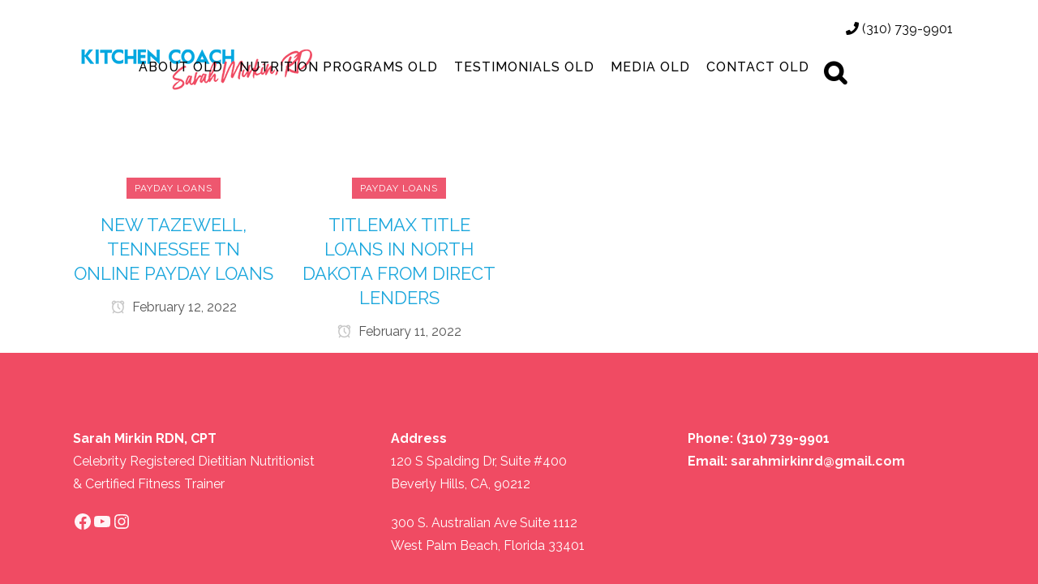

--- FILE ---
content_type: text/html; charset=UTF-8
request_url: https://kitchencoachrd.com/category/payday-loans/
body_size: 25102
content:
<!DOCTYPE html>
<html lang="en-US">
<head>
	<meta charset="UTF-8" />
	
				<meta name="viewport" content="width=device-width,initial-scale=1,user-scalable=no">
		
                            <meta name="description" content="Start living a healthier life today! Celebrity dietitian, nutritionist, and founder of Kitchen Coach, Sarah Mirkin RD, CPT will guide you towards wellness strategies that are tailored specifically for your body.">
            
                            <meta name="keywords" content="Los Angeles, Nutritionist, Sarah Mirkin RD, CPT, Kitchen Coach, healthy habits, health programs, GROCERY SHOPPING
TOUR, meal planning">
            
	<link rel="profile" href="http://gmpg.org/xfn/11" />
	<link rel="pingback" href="https://kitchencoachrd.com/xmlrpc.php" />

	<title>Sarah Mirkin RD, CPT -- IBS &amp; Weight Loss Dietitian | </title>
<link crossorigin data-rocket-preconnect href="https://ssl.google-analytics.com" rel="preconnect">
<link crossorigin data-rocket-preconnect href="https://fonts.googleapis.com" rel="preconnect">
<link crossorigin data-rocket-preconnect href="https://img1.wsimg.com" rel="preconnect">
<link crossorigin data-rocket-preconnect href="https://js.stripe.com" rel="preconnect">
<link crossorigin data-rocket-preload as="font" href="https://fonts.gstatic.com/s/raleway/v37/1Ptug8zYS_SKggPNyC0IT4ttDfA.woff2" rel="preload"><link rel="preload" data-rocket-preload as="image" href="https://kitchencoachrd.com/wp-content/uploads/2019/05/kitchen-coach-saramirkin.png" fetchpriority="high">
<meta name='robots' content='max-image-preview:large' />
	<style>img:is([sizes="auto" i], [sizes^="auto," i]) { contain-intrinsic-size: 3000px 1500px }</style>
	<link rel='dns-prefetch' href='//js.stripe.com' />
<link rel='dns-prefetch' href='//checkout.stripe.com' />
<link rel='dns-prefetch' href='//fonts.googleapis.com' />
<link rel="alternate" type="application/rss+xml" title="Sarah Mirkin RD, CPT -- IBS &amp; Weight Loss Dietitian &raquo; Feed" href="https://kitchencoachrd.com/feed/" />
<link rel="alternate" type="application/rss+xml" title="Sarah Mirkin RD, CPT -- IBS &amp; Weight Loss Dietitian &raquo; Comments Feed" href="https://kitchencoachrd.com/comments/feed/" />
<link rel="alternate" type="application/rss+xml" title="Sarah Mirkin RD, CPT -- IBS &amp; Weight Loss Dietitian &raquo; Payday Loans Category Feed" href="https://kitchencoachrd.com/category/payday-loans/feed/" />
<script type="text/javascript">
/* <![CDATA[ */
window._wpemojiSettings = {"baseUrl":"https:\/\/s.w.org\/images\/core\/emoji\/16.0.1\/72x72\/","ext":".png","svgUrl":"https:\/\/s.w.org\/images\/core\/emoji\/16.0.1\/svg\/","svgExt":".svg","source":{"concatemoji":"https:\/\/kitchencoachrd.com\/wp-includes\/js\/wp-emoji-release.min.js?ver=6.8.3"}};
/*! This file is auto-generated */
!function(s,n){var o,i,e;function c(e){try{var t={supportTests:e,timestamp:(new Date).valueOf()};sessionStorage.setItem(o,JSON.stringify(t))}catch(e){}}function p(e,t,n){e.clearRect(0,0,e.canvas.width,e.canvas.height),e.fillText(t,0,0);var t=new Uint32Array(e.getImageData(0,0,e.canvas.width,e.canvas.height).data),a=(e.clearRect(0,0,e.canvas.width,e.canvas.height),e.fillText(n,0,0),new Uint32Array(e.getImageData(0,0,e.canvas.width,e.canvas.height).data));return t.every(function(e,t){return e===a[t]})}function u(e,t){e.clearRect(0,0,e.canvas.width,e.canvas.height),e.fillText(t,0,0);for(var n=e.getImageData(16,16,1,1),a=0;a<n.data.length;a++)if(0!==n.data[a])return!1;return!0}function f(e,t,n,a){switch(t){case"flag":return n(e,"\ud83c\udff3\ufe0f\u200d\u26a7\ufe0f","\ud83c\udff3\ufe0f\u200b\u26a7\ufe0f")?!1:!n(e,"\ud83c\udde8\ud83c\uddf6","\ud83c\udde8\u200b\ud83c\uddf6")&&!n(e,"\ud83c\udff4\udb40\udc67\udb40\udc62\udb40\udc65\udb40\udc6e\udb40\udc67\udb40\udc7f","\ud83c\udff4\u200b\udb40\udc67\u200b\udb40\udc62\u200b\udb40\udc65\u200b\udb40\udc6e\u200b\udb40\udc67\u200b\udb40\udc7f");case"emoji":return!a(e,"\ud83e\udedf")}return!1}function g(e,t,n,a){var r="undefined"!=typeof WorkerGlobalScope&&self instanceof WorkerGlobalScope?new OffscreenCanvas(300,150):s.createElement("canvas"),o=r.getContext("2d",{willReadFrequently:!0}),i=(o.textBaseline="top",o.font="600 32px Arial",{});return e.forEach(function(e){i[e]=t(o,e,n,a)}),i}function t(e){var t=s.createElement("script");t.src=e,t.defer=!0,s.head.appendChild(t)}"undefined"!=typeof Promise&&(o="wpEmojiSettingsSupports",i=["flag","emoji"],n.supports={everything:!0,everythingExceptFlag:!0},e=new Promise(function(e){s.addEventListener("DOMContentLoaded",e,{once:!0})}),new Promise(function(t){var n=function(){try{var e=JSON.parse(sessionStorage.getItem(o));if("object"==typeof e&&"number"==typeof e.timestamp&&(new Date).valueOf()<e.timestamp+604800&&"object"==typeof e.supportTests)return e.supportTests}catch(e){}return null}();if(!n){if("undefined"!=typeof Worker&&"undefined"!=typeof OffscreenCanvas&&"undefined"!=typeof URL&&URL.createObjectURL&&"undefined"!=typeof Blob)try{var e="postMessage("+g.toString()+"("+[JSON.stringify(i),f.toString(),p.toString(),u.toString()].join(",")+"));",a=new Blob([e],{type:"text/javascript"}),r=new Worker(URL.createObjectURL(a),{name:"wpTestEmojiSupports"});return void(r.onmessage=function(e){c(n=e.data),r.terminate(),t(n)})}catch(e){}c(n=g(i,f,p,u))}t(n)}).then(function(e){for(var t in e)n.supports[t]=e[t],n.supports.everything=n.supports.everything&&n.supports[t],"flag"!==t&&(n.supports.everythingExceptFlag=n.supports.everythingExceptFlag&&n.supports[t]);n.supports.everythingExceptFlag=n.supports.everythingExceptFlag&&!n.supports.flag,n.DOMReady=!1,n.readyCallback=function(){n.DOMReady=!0}}).then(function(){return e}).then(function(){var e;n.supports.everything||(n.readyCallback(),(e=n.source||{}).concatemoji?t(e.concatemoji):e.wpemoji&&e.twemoji&&(t(e.twemoji),t(e.wpemoji)))}))}((window,document),window._wpemojiSettings);
/* ]]> */
</script>
<link data-minify="1" rel='stylesheet' id='godaddy-payments-payinperson-main-styles-css' href='https://kitchencoachrd.com/wp-content/cache/min/1/wp-content/mu-plugins/vendor/godaddy/mwc-core/assets/css/pay-in-person-method.css?ver=1769676408' type='text/css' media='all' />
<link data-minify="1" rel='stylesheet' id='hfe-widgets-style-css' href='https://kitchencoachrd.com/wp-content/cache/min/1/wp-content/plugins/header-footer-elementor/inc/widgets-css/frontend.css?ver=1769676408' type='text/css' media='all' />
<link data-minify="1" rel='stylesheet' id='hfe-woo-product-grid-css' href='https://kitchencoachrd.com/wp-content/cache/min/1/wp-content/plugins/header-footer-elementor/inc/widgets-css/woo-products.css?ver=1769676408' type='text/css' media='all' />
<style id='wp-emoji-styles-inline-css' type='text/css'>

	img.wp-smiley, img.emoji {
		display: inline !important;
		border: none !important;
		box-shadow: none !important;
		height: 1em !important;
		width: 1em !important;
		margin: 0 0.07em !important;
		vertical-align: -0.1em !important;
		background: none !important;
		padding: 0 !important;
	}
</style>
<link rel='stylesheet' id='wp-block-library-css' href='https://kitchencoachrd.com/wp-includes/css/dist/block-library/style.min.css?ver=6.8.3' type='text/css' media='all' />
<style id='classic-theme-styles-inline-css' type='text/css'>
/*! This file is auto-generated */
.wp-block-button__link{color:#fff;background-color:#32373c;border-radius:9999px;box-shadow:none;text-decoration:none;padding:calc(.667em + 2px) calc(1.333em + 2px);font-size:1.125em}.wp-block-file__button{background:#32373c;color:#fff;text-decoration:none}
</style>
<style id='global-styles-inline-css' type='text/css'>
:root{--wp--preset--aspect-ratio--square: 1;--wp--preset--aspect-ratio--4-3: 4/3;--wp--preset--aspect-ratio--3-4: 3/4;--wp--preset--aspect-ratio--3-2: 3/2;--wp--preset--aspect-ratio--2-3: 2/3;--wp--preset--aspect-ratio--16-9: 16/9;--wp--preset--aspect-ratio--9-16: 9/16;--wp--preset--color--black: #000000;--wp--preset--color--cyan-bluish-gray: #abb8c3;--wp--preset--color--white: #ffffff;--wp--preset--color--pale-pink: #f78da7;--wp--preset--color--vivid-red: #cf2e2e;--wp--preset--color--luminous-vivid-orange: #ff6900;--wp--preset--color--luminous-vivid-amber: #fcb900;--wp--preset--color--light-green-cyan: #7bdcb5;--wp--preset--color--vivid-green-cyan: #00d084;--wp--preset--color--pale-cyan-blue: #8ed1fc;--wp--preset--color--vivid-cyan-blue: #0693e3;--wp--preset--color--vivid-purple: #9b51e0;--wp--preset--gradient--vivid-cyan-blue-to-vivid-purple: linear-gradient(135deg,rgba(6,147,227,1) 0%,rgb(155,81,224) 100%);--wp--preset--gradient--light-green-cyan-to-vivid-green-cyan: linear-gradient(135deg,rgb(122,220,180) 0%,rgb(0,208,130) 100%);--wp--preset--gradient--luminous-vivid-amber-to-luminous-vivid-orange: linear-gradient(135deg,rgba(252,185,0,1) 0%,rgba(255,105,0,1) 100%);--wp--preset--gradient--luminous-vivid-orange-to-vivid-red: linear-gradient(135deg,rgba(255,105,0,1) 0%,rgb(207,46,46) 100%);--wp--preset--gradient--very-light-gray-to-cyan-bluish-gray: linear-gradient(135deg,rgb(238,238,238) 0%,rgb(169,184,195) 100%);--wp--preset--gradient--cool-to-warm-spectrum: linear-gradient(135deg,rgb(74,234,220) 0%,rgb(151,120,209) 20%,rgb(207,42,186) 40%,rgb(238,44,130) 60%,rgb(251,105,98) 80%,rgb(254,248,76) 100%);--wp--preset--gradient--blush-light-purple: linear-gradient(135deg,rgb(255,206,236) 0%,rgb(152,150,240) 100%);--wp--preset--gradient--blush-bordeaux: linear-gradient(135deg,rgb(254,205,165) 0%,rgb(254,45,45) 50%,rgb(107,0,62) 100%);--wp--preset--gradient--luminous-dusk: linear-gradient(135deg,rgb(255,203,112) 0%,rgb(199,81,192) 50%,rgb(65,88,208) 100%);--wp--preset--gradient--pale-ocean: linear-gradient(135deg,rgb(255,245,203) 0%,rgb(182,227,212) 50%,rgb(51,167,181) 100%);--wp--preset--gradient--electric-grass: linear-gradient(135deg,rgb(202,248,128) 0%,rgb(113,206,126) 100%);--wp--preset--gradient--midnight: linear-gradient(135deg,rgb(2,3,129) 0%,rgb(40,116,252) 100%);--wp--preset--font-size--small: 13px;--wp--preset--font-size--medium: 20px;--wp--preset--font-size--large: 36px;--wp--preset--font-size--x-large: 42px;--wp--preset--spacing--20: 0.44rem;--wp--preset--spacing--30: 0.67rem;--wp--preset--spacing--40: 1rem;--wp--preset--spacing--50: 1.5rem;--wp--preset--spacing--60: 2.25rem;--wp--preset--spacing--70: 3.38rem;--wp--preset--spacing--80: 5.06rem;--wp--preset--shadow--natural: 6px 6px 9px rgba(0, 0, 0, 0.2);--wp--preset--shadow--deep: 12px 12px 50px rgba(0, 0, 0, 0.4);--wp--preset--shadow--sharp: 6px 6px 0px rgba(0, 0, 0, 0.2);--wp--preset--shadow--outlined: 6px 6px 0px -3px rgba(255, 255, 255, 1), 6px 6px rgba(0, 0, 0, 1);--wp--preset--shadow--crisp: 6px 6px 0px rgba(0, 0, 0, 1);}:where(.is-layout-flex){gap: 0.5em;}:where(.is-layout-grid){gap: 0.5em;}body .is-layout-flex{display: flex;}.is-layout-flex{flex-wrap: wrap;align-items: center;}.is-layout-flex > :is(*, div){margin: 0;}body .is-layout-grid{display: grid;}.is-layout-grid > :is(*, div){margin: 0;}:where(.wp-block-columns.is-layout-flex){gap: 2em;}:where(.wp-block-columns.is-layout-grid){gap: 2em;}:where(.wp-block-post-template.is-layout-flex){gap: 1.25em;}:where(.wp-block-post-template.is-layout-grid){gap: 1.25em;}.has-black-color{color: var(--wp--preset--color--black) !important;}.has-cyan-bluish-gray-color{color: var(--wp--preset--color--cyan-bluish-gray) !important;}.has-white-color{color: var(--wp--preset--color--white) !important;}.has-pale-pink-color{color: var(--wp--preset--color--pale-pink) !important;}.has-vivid-red-color{color: var(--wp--preset--color--vivid-red) !important;}.has-luminous-vivid-orange-color{color: var(--wp--preset--color--luminous-vivid-orange) !important;}.has-luminous-vivid-amber-color{color: var(--wp--preset--color--luminous-vivid-amber) !important;}.has-light-green-cyan-color{color: var(--wp--preset--color--light-green-cyan) !important;}.has-vivid-green-cyan-color{color: var(--wp--preset--color--vivid-green-cyan) !important;}.has-pale-cyan-blue-color{color: var(--wp--preset--color--pale-cyan-blue) !important;}.has-vivid-cyan-blue-color{color: var(--wp--preset--color--vivid-cyan-blue) !important;}.has-vivid-purple-color{color: var(--wp--preset--color--vivid-purple) !important;}.has-black-background-color{background-color: var(--wp--preset--color--black) !important;}.has-cyan-bluish-gray-background-color{background-color: var(--wp--preset--color--cyan-bluish-gray) !important;}.has-white-background-color{background-color: var(--wp--preset--color--white) !important;}.has-pale-pink-background-color{background-color: var(--wp--preset--color--pale-pink) !important;}.has-vivid-red-background-color{background-color: var(--wp--preset--color--vivid-red) !important;}.has-luminous-vivid-orange-background-color{background-color: var(--wp--preset--color--luminous-vivid-orange) !important;}.has-luminous-vivid-amber-background-color{background-color: var(--wp--preset--color--luminous-vivid-amber) !important;}.has-light-green-cyan-background-color{background-color: var(--wp--preset--color--light-green-cyan) !important;}.has-vivid-green-cyan-background-color{background-color: var(--wp--preset--color--vivid-green-cyan) !important;}.has-pale-cyan-blue-background-color{background-color: var(--wp--preset--color--pale-cyan-blue) !important;}.has-vivid-cyan-blue-background-color{background-color: var(--wp--preset--color--vivid-cyan-blue) !important;}.has-vivid-purple-background-color{background-color: var(--wp--preset--color--vivid-purple) !important;}.has-black-border-color{border-color: var(--wp--preset--color--black) !important;}.has-cyan-bluish-gray-border-color{border-color: var(--wp--preset--color--cyan-bluish-gray) !important;}.has-white-border-color{border-color: var(--wp--preset--color--white) !important;}.has-pale-pink-border-color{border-color: var(--wp--preset--color--pale-pink) !important;}.has-vivid-red-border-color{border-color: var(--wp--preset--color--vivid-red) !important;}.has-luminous-vivid-orange-border-color{border-color: var(--wp--preset--color--luminous-vivid-orange) !important;}.has-luminous-vivid-amber-border-color{border-color: var(--wp--preset--color--luminous-vivid-amber) !important;}.has-light-green-cyan-border-color{border-color: var(--wp--preset--color--light-green-cyan) !important;}.has-vivid-green-cyan-border-color{border-color: var(--wp--preset--color--vivid-green-cyan) !important;}.has-pale-cyan-blue-border-color{border-color: var(--wp--preset--color--pale-cyan-blue) !important;}.has-vivid-cyan-blue-border-color{border-color: var(--wp--preset--color--vivid-cyan-blue) !important;}.has-vivid-purple-border-color{border-color: var(--wp--preset--color--vivid-purple) !important;}.has-vivid-cyan-blue-to-vivid-purple-gradient-background{background: var(--wp--preset--gradient--vivid-cyan-blue-to-vivid-purple) !important;}.has-light-green-cyan-to-vivid-green-cyan-gradient-background{background: var(--wp--preset--gradient--light-green-cyan-to-vivid-green-cyan) !important;}.has-luminous-vivid-amber-to-luminous-vivid-orange-gradient-background{background: var(--wp--preset--gradient--luminous-vivid-amber-to-luminous-vivid-orange) !important;}.has-luminous-vivid-orange-to-vivid-red-gradient-background{background: var(--wp--preset--gradient--luminous-vivid-orange-to-vivid-red) !important;}.has-very-light-gray-to-cyan-bluish-gray-gradient-background{background: var(--wp--preset--gradient--very-light-gray-to-cyan-bluish-gray) !important;}.has-cool-to-warm-spectrum-gradient-background{background: var(--wp--preset--gradient--cool-to-warm-spectrum) !important;}.has-blush-light-purple-gradient-background{background: var(--wp--preset--gradient--blush-light-purple) !important;}.has-blush-bordeaux-gradient-background{background: var(--wp--preset--gradient--blush-bordeaux) !important;}.has-luminous-dusk-gradient-background{background: var(--wp--preset--gradient--luminous-dusk) !important;}.has-pale-ocean-gradient-background{background: var(--wp--preset--gradient--pale-ocean) !important;}.has-electric-grass-gradient-background{background: var(--wp--preset--gradient--electric-grass) !important;}.has-midnight-gradient-background{background: var(--wp--preset--gradient--midnight) !important;}.has-small-font-size{font-size: var(--wp--preset--font-size--small) !important;}.has-medium-font-size{font-size: var(--wp--preset--font-size--medium) !important;}.has-large-font-size{font-size: var(--wp--preset--font-size--large) !important;}.has-x-large-font-size{font-size: var(--wp--preset--font-size--x-large) !important;}
:where(.wp-block-post-template.is-layout-flex){gap: 1.25em;}:where(.wp-block-post-template.is-layout-grid){gap: 1.25em;}
:where(.wp-block-columns.is-layout-flex){gap: 2em;}:where(.wp-block-columns.is-layout-grid){gap: 2em;}
:root :where(.wp-block-pullquote){font-size: 1.5em;line-height: 1.6;}
</style>
<link data-minify="1" rel='stylesheet' id='linkpreview-css' href='https://kitchencoachrd.com/wp-content/cache/min/1/wp-content/plugins/linkpreview/css/style.css?ver=1769676408' type='text/css' media='all' />
<link data-minify="1" rel='stylesheet' id='stripe-checkout-button-css' href='https://kitchencoachrd.com/wp-content/cache/min/1/v3/checkout/button.css?ver=1769676408' type='text/css' media='all' />
<link rel='stylesheet' id='simpay-public-css' href='https://kitchencoachrd.com/wp-content/plugins/stripe/includes/core/assets/css/simpay-public.min.css?ver=4.16.1' type='text/css' media='all' />
<style id='woocommerce-inline-inline-css' type='text/css'>
.woocommerce form .form-row .required { visibility: visible; }
</style>
<link rel='stylesheet' id='wp-components-css' href='https://kitchencoachrd.com/wp-includes/css/dist/components/style.min.css?ver=6.8.3' type='text/css' media='all' />
<link data-minify="1" rel='stylesheet' id='godaddy-styles-css' href='https://kitchencoachrd.com/wp-content/cache/min/1/wp-content/mu-plugins/vendor/wpex/godaddy-launch/includes/Dependencies/GoDaddy/Styles/build/latest.css?ver=1769676408' type='text/css' media='all' />
<link data-minify="1" rel='stylesheet' id='hfe-style-css' href='https://kitchencoachrd.com/wp-content/cache/min/1/wp-content/plugins/header-footer-elementor/assets/css/header-footer-elementor.css?ver=1769676408' type='text/css' media='all' />
<link data-minify="1" rel='stylesheet' id='elementor-icons-css' href='https://kitchencoachrd.com/wp-content/cache/min/1/wp-content/plugins/elementor/assets/lib/eicons/css/elementor-icons.min.css?ver=1769676408' type='text/css' media='all' />
<link rel='stylesheet' id='elementor-frontend-css' href='https://kitchencoachrd.com/wp-content/plugins/elementor/assets/css/frontend.min.css?ver=3.34.3' type='text/css' media='all' />
<link rel='stylesheet' id='elementor-post-902-css' href='https://kitchencoachrd.com/wp-content/uploads/elementor/css/post-902.css?ver=1769676397' type='text/css' media='all' />
<link rel='stylesheet' id='elementor-pro-css' href='https://kitchencoachrd.com/wp-content/plugins/elementor-pro/assets/css/frontend.min.css?ver=3.17.1' type='text/css' media='all' />
<link rel='stylesheet' id='qi-addons-for-elementor-premium-helper-parts-style-css' href='https://kitchencoachrd.com/wp-content/plugins/qi-addons-for-elementor-premium/assets/css/helper-parts.min.css?ver=6.8.3' type='text/css' media='all' />
<link rel='stylesheet' id='qi-addons-for-elementor-style-css' href='https://kitchencoachrd.com/wp-content/plugins/qi-addons-for-elementor/assets/css/main.min.css?ver=1.9.5' type='text/css' media='all' />
<link rel='stylesheet' id='qi-addons-for-elementor-premium-style-css' href='https://kitchencoachrd.com/wp-content/plugins/qi-addons-for-elementor-premium/assets/css/main.min.css?ver=6.8.3' type='text/css' media='all' />
<link rel='stylesheet' id='qi-addons-for-elementor-grid-style-css' href='https://kitchencoachrd.com/wp-content/plugins/qi-addons-for-elementor/assets/css/grid.min.css?ver=1.9.5' type='text/css' media='all' />
<link rel='stylesheet' id='qi-addons-for-elementor-helper-parts-style-css' href='https://kitchencoachrd.com/wp-content/plugins/qi-addons-for-elementor/assets/css/helper-parts.min.css?ver=1.9.5' type='text/css' media='all' />
<link data-minify="1" rel='stylesheet' id='htbbootstrap-css' href='https://kitchencoachrd.com/wp-content/cache/min/1/wp-content/plugins/ht-mega-for-elementor/assets/css/htbbootstrap.css?ver=1769676409' type='text/css' media='all' />
<link data-minify="1" rel='stylesheet' id='font-awesome-css' href='https://kitchencoachrd.com/wp-content/cache/min/1/wp-content/plugins/elementor/assets/lib/font-awesome/css/font-awesome.min.css?ver=1769676409' type='text/css' media='all' />
<link data-minify="1" rel='stylesheet' id='htmega-animation-css' href='https://kitchencoachrd.com/wp-content/cache/min/1/wp-content/plugins/ht-mega-for-elementor/assets/css/animation.css?ver=1769676409' type='text/css' media='all' />
<link data-minify="1" rel='stylesheet' id='htmega-keyframes-css' href='https://kitchencoachrd.com/wp-content/cache/min/1/wp-content/plugins/ht-mega-for-elementor/assets/css/htmega-keyframes.css?ver=1769676409' type='text/css' media='all' />
<link rel='stylesheet' id='htmega-global-style-min-css' href='https://kitchencoachrd.com/wp-content/plugins/ht-mega-for-elementor/assets/css/htmega-global-style.min.css?ver=3.0.5' type='text/css' media='all' />
<link rel='stylesheet' id='mediaelement-css' href='https://kitchencoachrd.com/wp-includes/js/mediaelement/mediaelementplayer-legacy.min.css?ver=4.2.17' type='text/css' media='all' />
<link rel='stylesheet' id='wp-mediaelement-css' href='https://kitchencoachrd.com/wp-includes/js/mediaelement/wp-mediaelement.min.css?ver=6.8.3' type='text/css' media='all' />
<link rel='stylesheet' id='bridge-default-style-css' href='https://kitchencoachrd.com/wp-content/themes/bridge/style.css?ver=1769290902' type='text/css' media='all' />
<link data-minify="1" rel='stylesheet' id='bridge-qode-font_awesome-css' href='https://kitchencoachrd.com/wp-content/cache/min/1/wp-content/themes/bridge/css/font-awesome/css/font-awesome.min.css?ver=1769676409' type='text/css' media='all' />
<link data-minify="1" rel='stylesheet' id='bridge-qode-font_elegant-css' href='https://kitchencoachrd.com/wp-content/cache/min/1/wp-content/themes/bridge/css/elegant-icons/style.min.css?ver=1769676409' type='text/css' media='all' />
<link data-minify="1" rel='stylesheet' id='bridge-qode-linea_icons-css' href='https://kitchencoachrd.com/wp-content/cache/min/1/wp-content/themes/bridge/css/linea-icons/style.css?ver=1769676409' type='text/css' media='all' />
<link data-minify="1" rel='stylesheet' id='bridge-qode-dripicons-css' href='https://kitchencoachrd.com/wp-content/cache/min/1/wp-content/themes/bridge/css/dripicons/dripicons.css?ver=1769676409' type='text/css' media='all' />
<link data-minify="1" rel='stylesheet' id='bridge-qode-kiko-css' href='https://kitchencoachrd.com/wp-content/cache/min/1/wp-content/themes/bridge/css/kiko/kiko-all.css?ver=1769676409' type='text/css' media='all' />
<link data-minify="1" rel='stylesheet' id='bridge-qode-font_awesome_5-css' href='https://kitchencoachrd.com/wp-content/cache/min/1/wp-content/themes/bridge/css/font-awesome-5/css/font-awesome-5.min.css?ver=1769676409' type='text/css' media='all' />
<link rel='stylesheet' id='bridge-stylesheet-css' href='https://kitchencoachrd.com/wp-content/themes/bridge/css/stylesheet.min.css?ver=1769290902' type='text/css' media='all' />
<style id='bridge-stylesheet-inline-css' type='text/css'>
   .archive.disabled_footer_top .footer_top_holder, .archive.disabled_footer_bottom .footer_bottom_holder { display: none;}


</style>
<link data-minify="1" rel='stylesheet' id='bridge-woocommerce-css' href='https://kitchencoachrd.com/wp-content/cache/min/1/wp-content/themes/bridge/css/woocommerce.min.css?ver=1769676409' type='text/css' media='all' />
<link rel='stylesheet' id='bridge-woocommerce-responsive-css' href='https://kitchencoachrd.com/wp-content/themes/bridge/css/woocommerce_responsive.min.css?ver=1769290902' type='text/css' media='all' />
<link data-minify="1" rel='stylesheet' id='bridge-print-css' href='https://kitchencoachrd.com/wp-content/cache/min/1/wp-content/themes/bridge/css/print.css?ver=1769676409' type='text/css' media='all' />
<link rel='stylesheet' id='qode_news_style-css' href='https://kitchencoachrd.com/wp-content/plugins/qode-news/assets/css/news-map.min.css?ver=6.8.3' type='text/css' media='all' />
<link rel='stylesheet' id='bridge-responsive-css' href='https://kitchencoachrd.com/wp-content/themes/bridge/css/responsive.min.css?ver=1769290902' type='text/css' media='all' />
<link rel='stylesheet' id='qode_news_responsive_style-css' href='https://kitchencoachrd.com/wp-content/plugins/qode-news/assets/css/news-map-responsive.min.css?ver=6.8.3' type='text/css' media='all' />
<link data-minify="1" rel='stylesheet' id='bridge-style-dynamic-css' href='https://kitchencoachrd.com/wp-content/cache/min/1/wp-content/themes/bridge/css/style_dynamic.css?ver=1769676409' type='text/css' media='all' />
<link data-minify="1" rel='stylesheet' id='bridge-style-dynamic-responsive-css' href='https://kitchencoachrd.com/wp-content/cache/min/1/wp-content/themes/bridge/css/style_dynamic_responsive.css?ver=1769676409' type='text/css' media='all' />
<style id='bridge-style-dynamic-responsive-inline-css' type='text/css'>
.gform_wrapper .gform_footer {
    padding: 10px 0 10px;
    margin: 10px 0 0;
    clear: both;
    width: 100%;
}
body .gform_wrapper input[type=submit], body .gform_wrapper input[type=button], body .gform_wrapper input[type=reset] {
    position: relative;
    display: inline-block;
    width: auto;
    height: 39px;
    line-height: 36px;
    margin: 0;
    padding: 0 23px;
    border: 0px solid;
    font-weight: 500;
    text-align: left;
    color: #ffffff;
    text-decoration: none;
    cursor: pointer;
    white-space: nowrap;
    outline: 0;
    font-style: normal;
    text-transform: uppercase;
    letter-spacing: 1px;
    -o-border-radius: 20px;
    -moz-border-radius: 4px;
    -webkit-border-radius: 4px;
    -ms-border-radius: 4px;
    border-radius: 20px;
    text-shadow: none;
    background-color: #ed4b65;
    -webkit-transition: all .1s linear;
    -moz-transition: all .1s linear;
    -ms-transition: all .1s linear;
    -o-transition: all .1s linear;
    transition: all .1s linear;
}
body .gform_wrapper input[type=submit]:hover, body .gform_wrapper input[type=button]:hover, body .gform_wrapper input[type=reset]:hover {
    background-color: #1aa6dc;
    border-color: #1aa6dc;
    color: #fff;
    text-decoration: none;
}
</style>
<link data-minify="1" rel='stylesheet' id='js_composer_front-css' href='https://kitchencoachrd.com/wp-content/cache/min/1/wp-content/plugins/js_composer/assets/css/js_composer.min.css?ver=1769676409' type='text/css' media='all' />
<link rel='stylesheet' id='bridge-style-handle-google-fonts-css' href='https://fonts.googleapis.com/css?family=Raleway%3A100%2C200%2C300%2C400%2C500%2C600%2C700%2C800%2C900%2C100italic%2C300italic%2C400italic%2C700italic&#038;subset=latin%2Clatin-ext&#038;ver=1.0.0' type='text/css' media='all' />
<link rel='stylesheet' id='bridge-core-dashboard-style-css' href='https://kitchencoachrd.com/wp-content/plugins/bridge-core/modules/core-dashboard/assets/css/core-dashboard.min.css?ver=6.8.3' type='text/css' media='all' />
<link data-minify="1" rel='stylesheet' id='swiper-css' href='https://kitchencoachrd.com/wp-content/cache/min/1/wp-content/plugins/qi-addons-for-elementor/assets/plugins/swiper/8.4.5/swiper.min.css?ver=1769676409' type='text/css' media='all' />
<link data-minify="1" rel='stylesheet' id='hfe-elementor-icons-css' href='https://kitchencoachrd.com/wp-content/cache/min/1/wp-content/plugins/elementor/assets/lib/eicons/css/elementor-icons.min.css?ver=1769676408' type='text/css' media='all' />
<link rel='stylesheet' id='hfe-icons-list-css' href='https://kitchencoachrd.com/wp-content/plugins/elementor/assets/css/widget-icon-list.min.css?ver=3.24.3' type='text/css' media='all' />
<link rel='stylesheet' id='hfe-social-icons-css' href='https://kitchencoachrd.com/wp-content/plugins/elementor/assets/css/widget-social-icons.min.css?ver=3.24.0' type='text/css' media='all' />
<link data-minify="1" rel='stylesheet' id='hfe-social-share-icons-brands-css' href='https://kitchencoachrd.com/wp-content/cache/min/1/wp-content/plugins/elementor/assets/lib/font-awesome/css/brands.css?ver=1769676409' type='text/css' media='all' />
<link data-minify="1" rel='stylesheet' id='hfe-social-share-icons-fontawesome-css' href='https://kitchencoachrd.com/wp-content/cache/min/1/wp-content/plugins/elementor/assets/lib/font-awesome/css/fontawesome.css?ver=1769676409' type='text/css' media='all' />
<link data-minify="1" rel='stylesheet' id='hfe-nav-menu-icons-css' href='https://kitchencoachrd.com/wp-content/cache/min/1/wp-content/plugins/elementor/assets/lib/font-awesome/css/solid.css?ver=1769676409' type='text/css' media='all' />
<link rel='stylesheet' id='hfe-widget-blockquote-css' href='https://kitchencoachrd.com/wp-content/plugins/elementor-pro/assets/css/widget-blockquote.min.css?ver=3.25.0' type='text/css' media='all' />
<link rel='stylesheet' id='hfe-mega-menu-css' href='https://kitchencoachrd.com/wp-content/plugins/elementor-pro/assets/css/widget-mega-menu.min.css?ver=3.26.2' type='text/css' media='all' />
<link rel='stylesheet' id='hfe-nav-menu-widget-css' href='https://kitchencoachrd.com/wp-content/plugins/elementor-pro/assets/css/widget-nav-menu.min.css?ver=3.26.0' type='text/css' media='all' />
<link data-minify="1" rel='stylesheet' id='elementor-gf-local-roboto-css' href='https://kitchencoachrd.com/wp-content/cache/min/1/wp-content/uploads/elementor/google-fonts/css/roboto.css?ver=1769676409' type='text/css' media='all' />
<link data-minify="1" rel='stylesheet' id='elementor-gf-local-robotoslab-css' href='https://kitchencoachrd.com/wp-content/cache/min/1/wp-content/uploads/elementor/google-fonts/css/robotoslab.css?ver=1769676409' type='text/css' media='all' />
<script type="text/javascript" src="https://kitchencoachrd.com/wp-includes/js/jquery/jquery.min.js?ver=3.7.1" id="jquery-core-js"></script>
<script type="text/javascript" src="https://kitchencoachrd.com/wp-includes/js/jquery/jquery-migrate.min.js?ver=3.4.1" id="jquery-migrate-js"></script>
<script type="text/javascript" id="jquery-js-after">
/* <![CDATA[ */
!function($){"use strict";$(document).ready(function(){$(this).scrollTop()>100&&$(".hfe-scroll-to-top-wrap").removeClass("hfe-scroll-to-top-hide"),$(window).scroll(function(){$(this).scrollTop()<100?$(".hfe-scroll-to-top-wrap").fadeOut(300):$(".hfe-scroll-to-top-wrap").fadeIn(300)}),$(".hfe-scroll-to-top-wrap").on("click",function(){$("html, body").animate({scrollTop:0},300);return!1})})}(jQuery);
!function($){'use strict';$(document).ready(function(){var bar=$('.hfe-reading-progress-bar');if(!bar.length)return;$(window).on('scroll',function(){var s=$(window).scrollTop(),d=$(document).height()-$(window).height(),p=d? s/d*100:0;bar.css('width',p+'%')});});}(jQuery);
/* ]]> */
</script>
<script type="text/javascript" src="https://kitchencoachrd.com/wp-content/plugins/revslider/public/assets/js/rbtools.min.js?ver=6.5.18" async id="tp-tools-js"></script>
<script type="text/javascript" src="https://kitchencoachrd.com/wp-content/plugins/revslider/public/assets/js/rs6.min.js?ver=6.5.21" async id="revmin-js"></script>
<script type="text/javascript" src="https://kitchencoachrd.com/wp-content/plugins/woocommerce/assets/js/jquery-blockui/jquery.blockUI.min.js?ver=2.7.0-wc.10.4.3" id="wc-jquery-blockui-js" data-wp-strategy="defer"></script>
<script type="text/javascript" id="wc-add-to-cart-js-extra">
/* <![CDATA[ */
var wc_add_to_cart_params = {"ajax_url":"\/wp-admin\/admin-ajax.php","wc_ajax_url":"\/?wc-ajax=%%endpoint%%","i18n_view_cart":"View cart","cart_url":"https:\/\/kitchencoachrd.com\/cart\/","is_cart":"","cart_redirect_after_add":"no"};
/* ]]> */
</script>
<script type="text/javascript" src="https://kitchencoachrd.com/wp-content/plugins/woocommerce/assets/js/frontend/add-to-cart.min.js?ver=10.4.3" id="wc-add-to-cart-js" data-wp-strategy="defer"></script>
<script type="text/javascript" src="https://kitchencoachrd.com/wp-content/plugins/woocommerce/assets/js/js-cookie/js.cookie.min.js?ver=2.1.4-wc.10.4.3" id="wc-js-cookie-js" defer="defer" data-wp-strategy="defer"></script>
<script type="text/javascript" id="woocommerce-js-extra">
/* <![CDATA[ */
var woocommerce_params = {"ajax_url":"\/wp-admin\/admin-ajax.php","wc_ajax_url":"\/?wc-ajax=%%endpoint%%","i18n_password_show":"Show password","i18n_password_hide":"Hide password"};
/* ]]> */
</script>
<script type="text/javascript" src="https://kitchencoachrd.com/wp-content/plugins/woocommerce/assets/js/frontend/woocommerce.min.js?ver=10.4.3" id="woocommerce-js" defer="defer" data-wp-strategy="defer"></script>
<script data-minify="1" type="text/javascript" src="https://kitchencoachrd.com/wp-content/cache/min/1/wp-content/plugins/js_composer/assets/js/vendors/woocommerce-add-to-cart.js?ver=1769290923" id="vc_woocommerce-add-to-cart-js-js"></script>
<script type="text/javascript" src="https://kitchencoachrd.com/wp-content/plugins/woocommerce/assets/js/select2/select2.full.min.js?ver=4.0.3-wc.10.4.3" id="wc-select2-js" defer="defer" data-wp-strategy="defer"></script>
<link rel="https://api.w.org/" href="https://kitchencoachrd.com/wp-json/" /><link rel="alternate" title="JSON" type="application/json" href="https://kitchencoachrd.com/wp-json/wp/v2/categories/47" /><link rel="EditURI" type="application/rsd+xml" title="RSD" href="https://kitchencoachrd.com/xmlrpc.php?rsd" />
<meta name="generator" content="WordPress 6.8.3" />
<meta name="generator" content="WooCommerce 10.4.3" />
<!-- start Simple Custom CSS and JS -->
<script type="text/javascript">
jQuery(document).ready(function() {
    // Add click event handler to the element
    jQuery('#menu-item-5382 .hfe-has-submenu-container').click(function(event) {
        // Prevent default behavior (in this case, following the link)
        event.preventDefault();
        
        // Redirect to the specified URL
        window.location.href = 'https://kitchencoachrd.com/nutrition-programs';
    });
});
</script>
<!-- end Simple Custom CSS and JS -->
<!-- start Simple Custom CSS and JS -->
<style type="text/css">
/* Add your CSS code here.

For example:
.example {
    color: red;
}.newsletter-left-img {
    transform: scale(1.1);
}

For brushing up on your CSS knowledge, check out http://www.w3schools.com/css/css_syntax.asp

End of comment */ 

.newsletter-left-img {
    transform: scale(1.09);
}




.vertical-slider .qodef-m-items a .qodef-e-text::before {
   
    position: absolute;
    top: 0;
    font-family: 'Bellefair';
    font-size: 40px !important;
    color: #F1576D !important;
    text-align: center;
    margin: 0 auto;
    left: 0;
    right: 0;
}

	.vertical-slider .qodef-m-items a:nth-child(1) .qodef-e-text::before {
    content: "GET GREAT ADVICE";
  
}

.vertical-slider span.qodef-e-text {
    padding-top: 38px;
}

	.vertical-slider .qodef-m-items a:nth-child(2) .qodef-e-text::before {
    content: "LOW FODMAP MISO & CHILI TOFU TOFU SKEWERS";
  
		line-height:43px;
}

	.vertical-slider .qodef-m-items a:nth-child(2) .qodef-e-text {
   padding-top:85px !important;
}



	.vertical-slider .qodef-m-items a:nth-child(3) .qodef-e-text::before {
    content: "GRILLED SALMON BRUSCHETTA";
  
}


	.vertical-slider .qodef-m-items a:nth-child(4) .qodef-e-text::before {
    content: "LOADED BAKED EGG MUFFINS";
   
}

	.vertical-slider .qodef-m-items a:nth-child(5) .qodef-e-text::before {
    content: "LOW FODMAP MISO SOUP";
   
}


	.vertical-slider .qodef-m-items a:nth-child(6) .qodef-e-text::before {
    content: "GRILLED CHICKEN SALAD ";
  
}



@media only screen and (min-width: 1200px) and (max-width: 1920px)  

{
	
	
	
	
	.vertical-slider .qodef-m-items a:nth-child(2) .qodef-e-text {
    padding-top: 4.427083333333333vw !important;
}
	
	.vertical-slider .qodef-m-items a:nth-child(2) .qodef-e-text::before {
  
		line-height:2.2395833333333335vw !important;
}
	
	.vertical-slider .qodef-m-items {
    max-width: calc(100vw - 51vw) !important;
}
	
	
	body .vertical-slider .qodef-m-items a .qodef-e-text::before {
  
    font-size: 2.0833333333333335vw !important;
    
}
	
	

.newsletter-div-new {
    --padding-block-start: 1.0416666666666667vw !important;
    --padding-block-end: 1.0416666666666667vw !important;
    --padding-inline-start: 6.770833333333333vw !important;

}
	
	.newsletter-secc {
    --margin-block-start: 7.25vw !important;
    --margin-block-end: 7.25vw !important;
}



}




/*mobile css*/

@media only screen and (min-width: 280px) and (max-width: 767px)  

{

	
	.sarah-international-sec .e-con-inner {
flex-direction:column-reverse !important;
	}
	
	.col-fade-img-widg {
    position: static !important;

    transform: scale(1) !important;
}
	
	.col-fade-img-widg2 {
    position: static !important;

    transform: scale(1) !important;
}
	
		.fade-border-col-nutrition::before {
   
    background: none !important ;
}
	
	.fade-border-col-nutrition2::before {
   
    background: none !important ;
}
	
	
body .parent-div input.mailchimp-input {   
    font-size: 18px !important;
    width: 280px !important;
    padding: 9px !important;
}
	
	body .parent-div input.mailchimp-btn {

    font-size: 18px !important;
    padding: 20px 40px 20px 40px !important;
		background-color:#f1576d !important;
}
	
	.custom-interactive-tabs-mobile .q_tabs .tabs-nav li a {
    font-size: 18px !important;
    color: black !important;
		padding-left: 0 !important;
}
	
	.custom-interactive-tabs-mobile .q_tabs .tabs-nav li.active a {
    color: #ff4963 !important;
}

	.custom-interactive-tabs-mobile .tab-content {
    padding-top: 0px !important;
    font-family: 'Alata';
    font-size: 18px !important;
    text-align: center;
}

.custom-interactive-tabs-mobile .tab-content p {
    font-size: 18px !important;
}
	.custom-interactive-tabs-mobile  .q_tabs .tabs-nav {
   
    text-align: left !important;
}
	.weight-management-nutrition-sec .e-con-inner {
flex-direction:column-reverse !important;
	}
	
}

/*Template*/

@media only screen and (min-width: 768px) and (max-width: 1024px)  

{
	
	.sarah-international-sec .e-con-inner {
flex-direction:column-reverse !important;
	}
	
	.col-fade-img-widg {
    position: static !important;

    transform: scale(1) !important;
}
	
	.col-fade-img-widg2 {
    position: static !important;

    transform: scale(1) !important;
}
	
		.fade-border-col-nutrition::before {
   
    background: none !important ;
}
	
	.fade-border-col-nutrition2::before {
   
    background: none !important ;
}
	
	.weight-management-nutrition-sec .e-con-inner {
flex-direction:column-reverse !important;
	}
	

body .parent-div input.mailchimp-input {   
    font-size: 18px !important;
    width: 280px !important;
    padding: 9px !important;
}
	
	body .parent-div input.mailchimp-btn {

    font-size: 18px !important;
    padding: 20px 40px 20px 40px !important;
		background-color:#f1576d !important;
}

	
	.custom-interactive-tabs-mobile .q_tabs .tabs-nav li a {
    font-size: 18px !important;
    color: black !important;
		padding-left: 0 !important;
}
	
	.custom-interactive-tabs-mobile .q_tabs .tabs-nav li.active a {
    color: #ff4963 !important;
}

	.custom-interactive-tabs-mobile .tab-content {
    padding-top: 0px !important;
    font-family: 'Alata';
    font-size: 18px !important;
    text-align: center;
}

.custom-interactive-tabs-mobile .tab-content p {
    font-size: 18px !important;
}
	.custom-interactive-tabs-mobile  .q_tabs .tabs-nav {
   
    text-align: left !important;
}
	
	
}



</style>
<!-- end Simple Custom CSS and JS -->
	<script type="text/javascript" >
	jQuery(document).ready(function($) {
		jQuery('[data-button="LinkPreview"]').tooltipster({
			contentAsHTML: true,
			content: '<img src="https://kitchencoachrd.com/wp-content/plugins/linkpreview/images/loading.gif" class="lp-loading">',
			theme: 'tooltipster-shadow',
			position: 'bottom',
			maxWidth: 400,
			functionBefore: function(origin, continueTooltip) {
				continueTooltip();
				var link_href=$(this).data('link')
				if (origin.data('ajax') !== 'cached') {
					jQuery.ajax({
						type: 'POST',
						url: 'https://kitchencoachrd.com/wp-admin/admin-ajax.php',
						data: {
							action 	: 'linkpreview',
							link	: link_href
						},
						success: function(data) {
							origin.tooltipster('content', data).data('ajax', 'cached');
						}
					});
				}
			}
		});
	});
	</script> 
	<meta name="viewport" content="width=device-width, minimum-scale=1" />	<noscript><style>.woocommerce-product-gallery{ opacity: 1 !important; }</style></noscript>
	<meta name="generator" content="Elementor 3.34.3; features: additional_custom_breakpoints; settings: css_print_method-external, google_font-enabled, font_display-auto">
			<style>
				.e-con.e-parent:nth-of-type(n+4):not(.e-lazyloaded):not(.e-no-lazyload),
				.e-con.e-parent:nth-of-type(n+4):not(.e-lazyloaded):not(.e-no-lazyload) * {
					background-image: none !important;
				}
				@media screen and (max-height: 1024px) {
					.e-con.e-parent:nth-of-type(n+3):not(.e-lazyloaded):not(.e-no-lazyload),
					.e-con.e-parent:nth-of-type(n+3):not(.e-lazyloaded):not(.e-no-lazyload) * {
						background-image: none !important;
					}
				}
				@media screen and (max-height: 640px) {
					.e-con.e-parent:nth-of-type(n+2):not(.e-lazyloaded):not(.e-no-lazyload),
					.e-con.e-parent:nth-of-type(n+2):not(.e-lazyloaded):not(.e-no-lazyload) * {
						background-image: none !important;
					}
				}
			</style>
			<meta name="generator" content="Powered by WPBakery Page Builder - drag and drop page builder for WordPress."/>
<meta name="generator" content="Powered by Slider Revolution 6.5.21 - responsive, Mobile-Friendly Slider Plugin for WordPress with comfortable drag and drop interface." />
<link rel="icon" href="https://kitchencoachrd.com/wp-content/uploads/2019/05/icon-1.png" sizes="32x32" />
<link rel="icon" href="https://kitchencoachrd.com/wp-content/uploads/2019/05/icon-1.png" sizes="192x192" />
<link rel="apple-touch-icon" href="https://kitchencoachrd.com/wp-content/uploads/2019/05/icon-1.png" />
<meta name="msapplication-TileImage" content="https://kitchencoachrd.com/wp-content/uploads/2019/05/icon-1.png" />
<script>function setREVStartSize(e){
			//window.requestAnimationFrame(function() {
				window.RSIW = window.RSIW===undefined ? window.innerWidth : window.RSIW;
				window.RSIH = window.RSIH===undefined ? window.innerHeight : window.RSIH;
				try {
					var pw = document.getElementById(e.c).parentNode.offsetWidth,
						newh;
					pw = pw===0 || isNaN(pw) ? window.RSIW : pw;
					e.tabw = e.tabw===undefined ? 0 : parseInt(e.tabw);
					e.thumbw = e.thumbw===undefined ? 0 : parseInt(e.thumbw);
					e.tabh = e.tabh===undefined ? 0 : parseInt(e.tabh);
					e.thumbh = e.thumbh===undefined ? 0 : parseInt(e.thumbh);
					e.tabhide = e.tabhide===undefined ? 0 : parseInt(e.tabhide);
					e.thumbhide = e.thumbhide===undefined ? 0 : parseInt(e.thumbhide);
					e.mh = e.mh===undefined || e.mh=="" || e.mh==="auto" ? 0 : parseInt(e.mh,0);
					if(e.layout==="fullscreen" || e.l==="fullscreen")
						newh = Math.max(e.mh,window.RSIH);
					else{
						e.gw = Array.isArray(e.gw) ? e.gw : [e.gw];
						for (var i in e.rl) if (e.gw[i]===undefined || e.gw[i]===0) e.gw[i] = e.gw[i-1];
						e.gh = e.el===undefined || e.el==="" || (Array.isArray(e.el) && e.el.length==0)? e.gh : e.el;
						e.gh = Array.isArray(e.gh) ? e.gh : [e.gh];
						for (var i in e.rl) if (e.gh[i]===undefined || e.gh[i]===0) e.gh[i] = e.gh[i-1];
											
						var nl = new Array(e.rl.length),
							ix = 0,
							sl;
						e.tabw = e.tabhide>=pw ? 0 : e.tabw;
						e.thumbw = e.thumbhide>=pw ? 0 : e.thumbw;
						e.tabh = e.tabhide>=pw ? 0 : e.tabh;
						e.thumbh = e.thumbhide>=pw ? 0 : e.thumbh;
						for (var i in e.rl) nl[i] = e.rl[i]<window.RSIW ? 0 : e.rl[i];
						sl = nl[0];
						for (var i in nl) if (sl>nl[i] && nl[i]>0) { sl = nl[i]; ix=i;}
						var m = pw>(e.gw[ix]+e.tabw+e.thumbw) ? 1 : (pw-(e.tabw+e.thumbw)) / (e.gw[ix]);
						newh =  (e.gh[ix] * m) + (e.tabh + e.thumbh);
					}
					var el = document.getElementById(e.c);
					if (el!==null && el) el.style.height = newh+"px";
					el = document.getElementById(e.c+"_wrapper");
					if (el!==null && el) {
						el.style.height = newh+"px";
						el.style.display = "block";
					}
				} catch(e){
					console.log("Failure at Presize of Slider:" + e)
				}
			//});
		  };</script>
		<style type="text/css" id="wp-custom-css">
			@import url('https://fonts.googleapis.com/css2?family=Tangerine:wght@700&display=swap');


.custom-container .e-con-inner {
    max-width: calc(100vw - 12.5vw);
}


.custom-container-3 .e-con-inner {
    max-width: calc(100vw - 30vw) !important;
}


.custom-container-2 .e-con-inner {
    max-width: calc(100vw - 34vw) !important;
}


.media-container .e-con-inner {
    max-width: calc(100vw - 29vw) !important;
}




@media only screen and (max-width: 400px){
header .q_logo img.mobile {
    width: 200px !important;
    height: auto !important;
    margin-top: 19px !important;
		margin-left :15px;
	
}
}


header.sticky .header_bottom{
background: #0C1A13 !important;
}


@Media only screen and (max-width:600px){
.qbutton {
margin-right: 50% !important;
} 
.button1 {
margin-left: -40px !important;
}
	.desktop {
		display:none;
	}
}
@Media only screen and (min-width:900px){
	.mobile {
		display:none;
	}
}
i.qode_icon_font_awesome.fa.fa-bars , i.qode_icon_font_awesome.fa.fa-search{
    font-size: 30px;
}
@Media only screen and (max-width:991px){
i.qode_icon_font_awesome.fa.fa-bars {
    font-size: 44px;
}
	.q_logo a {
    left: -46%;
    width: auto!important;
}
}



/* About Us Page Css style */

i.eicon-chevron-right, i.eicon-chevron-left {
    background: #e5e5e559;
    padding: 8px;
    border-radius: 50%;
}









.qodef-m-items {
    max-width: calc(100vw - 44vw) !important;
}





.body-txt.elementor-widget.elementor-widget-text-editor p {
    color: #000000 !important;
    font-family: "Alata", Sans-serif !important;
    font-size: 28px !important;
    font-weight: 400 !important;
    line-height: 32px !important;
	 margin-top: 10px !important;
	margin-bottom: 10px !important;
}



.about-body-txt.elementor-widget.elementor-widget-text-editor p {
    color: #000000 !important;
    font-family: "Alata", Sans-serif !important;
    font-size: 19px !important;
    font-weight: 400 !important;
    line-height: 23px !important;
	 margin-top: 10px !important;
	margin-bottom: 10px !important;
}



.about-body-txt-2.elementor-widget.elementor-widget-text-editor p {
    color: #000000 !important;
    font-family: "Alata", Sans-serif !important;
    font-size: 19px !important;
    font-weight: 400 !important;
    line-height: 23px !important;
	 margin-top: 10px !important;
	margin-bottom: 10px !important;
}


.about-body-txt-2.elementor-widget.elementor-widget-text-editor {
    color: #000000 !important;
    font-family: "Alata", Sans-serif !important;
    font-size: 19px !important;
    font-weight: 400 !important;
    line-height: 23px !important;
	 margin-top: 10px !important;
	margin-bottom: 10px !important;
}


.custom-btn a#\31:hover {
    border: 3px solid #F1576D !important;
	border-radius: 12px !important;
}




.parent-div {
    display: flex;
    flex-direction: column;
    justify-content: center;
    align-items: center;
}




.parent-div input.mailchimp-input {
    font-family: "Alata", Sans-serif !important;
    font-size: 26px !important;
    font-weight: 400 !important;
		color: black !important;
		opacity: 0.2 !important;
	  width: 650px !important;
    border: none;
    border-bottom: 1px solid black;
    padding: 12px !important;
  
}


.parent-div input.mailchimp-btn {
    font-family: "Alata", Sans-serif !important;
    font-size: 26px !important;
    font-weight: 500 !important;
    background-color: #f1576d !important;
    color: white !important;
    border-style: solid !important;
    border-width: 3px 3px 3px 3px !important;
    border-color: #f1576d !important;
    border-radius: 12px 12px 12px 12px !important;
    padding: 15px 40px 15px 40px !important;
}


.parent-div input.mailchimp-btn:hover {
   
    background-color: white !important;
    color: #f1576d !important;
    border-color: #f1576d !important;
    
}



.newsletter-img img {
    transform: scale(1.1) !important;
}





.vertical-slider .qodef-qi-interactive-link-showcase.qodef-layout--split .qodef-m-items {
    
    padding: 50px 165px 50px 50px !important;
}



.vertical-slider .qodef-m-items:before {
    content: "";
    height: 100%;
    width: 10px;
    background-color: #f1576d !important;
    position: absolute;
    left: 0;
}

.vertical-slider .qodef-m-items{
	padding-top: 40px !important;
	padding-bottom: 40px !important;
}


.vertical-slider .qodef-m-items a span.qodef-e-title:before {
    content: "";
    width: 30px;
    height: 30px;
    background-color: #f1576d ;
    border-radius: 100px;
    position: absolute;
    left: -61px;
		margin-top: 6px;
  -webkit-filter: blur(3px);
   opacity: 0 !important;
}

.vertical-slider .qodef-m-items a:hover span.qodef-e-title:before {
	opacity: 1 !important;
}


.vertical-slider .qodef-m-item{
	position: static !important;
}

.vertical-slider .qodef-m-items a .qodef-e-text{
	 position: absolute !important;
    right: 3% !important;
    width: 640px !important;
    bottom: -10% !important;
    display: none !important;
    height: 0 !important;
    text-align: center !important;
}



.vertical-slider .qodef-m-items a:hover .qodef-e-text {
display: block !important;
	height: 110px !important;
}



.vertical-slider .qodef-e-text span.txt-head {
    font-family: "Bellefair" !important;
    font-size: 28px !important;
    font-weight: normal !important;
    color: #f1576d !important;
}







/* Testimonial Section CSS */
 .custom-testimonials .qodef-e-inner {
    height: 487px;
    display: flex;
    flex-direction: row;
    justify-content: center;
    align-items: center;
    background: white;
    border-radius: 36px;
    padding: 50px;
    box-shadow: 7px 11px 10px 0px #00000017
}


.custom-testimonials h3.qodef-e-text {
    text-overflow: ellipsis !important;
    overflow: hidden !important;
    height: 262px !important;
}




.custom-testimonials .qodef-e-content {
    text-align: center;
}

.custom-testimonials .qodef-e-bottom-info {
    display: flex;
    flex-direction: column;
    justify-content: center;
    align-items: center;
}

.custom-testimonials .qodef-e-media-image {
    margin-right: 0px !important;
}


.custom-testimonials .qodef-e-media-image {
    width: 100px !important;
}

.custom-testimonials .qodef-e-bottom-info {
    position: absolute;
    left: 0;
    right: 0;
    bottom: -94px;
}

.custom-testimonials .qodef-shortcode {
    padding-bottom: 200px;
}


.custom-testimonials .qodef-e-quote::after {
    content: "";
    background-image: url(https://kitchencoachrd.com/wp-content/uploads/2024/02/unnamed-file-1.png);
	  background-position: center !important;
    background-size: cover !important;
    background-repeat: no-repeat !important;
    width: 79px !important;
    height: 65px !important;
    position: absolute;
    left: 0;
    right: 0;
    margin: 0 auto;
    top: 8%;
}

.custom-testimonials .swiper-button-prev svg {
    color: transparent;
    background-image: url(https://kitchencoachrd.com/wp-content/uploads/2024/02/Arrow_alt_lleft.png);
    background-position: center;
    background-repeat: no-repeat;
    height: 55px !important;
    width: 55px !important;
    border-radius: 14px !important;
    background-color: white;
    border: 2px solid;
    transition: 0.5s;
    border-color: transparent;
}


.custom-testimonials .swiper-button-prev svg:hover {
    border-color: #f1576d;
}


.custom-testimonials .swiper-button-next svg {
    color: transparent;
    background-image: url(https://kitchencoachrd.com/wp-content/uploads/2024/02/Arrow_alt_lright.png);
    background-position: center;
    background-repeat: no-repeat;
    height: 55px !important;
    width: 55px !important;
    border-radius: 14px !important;
    background-color: white;
    border: 2px solid;
    transition: 0.5s;
    border-color: transparent;
}


.custom-testimonials .swiper-button-next svg:hover {
    border-color: #f1576d;
}

.custom-testimonials .qodef-e-inner:hover {
    border-color: #f1576d;
    background-color: #edd0d4;
}

.custom-testimonials .qodef-e-inner {
    border: 3px solid transparent;
    transition: 0.3s;
}

.icon-list-header a {
    border:none !important;
}


.custom-search-header i.fas.fa-search {
    color: transparent;
    background-image: url(https://kitchencoachrd.com/wp-content/uploads/2024/02/Group-2.png);
    background-position: center;
    font-size: 23px;
    background-repeat: no-repeat;
    background-size: 28px;
}




/* NUTRITION PAGE CSS */
.about-ktichen-head h2.elementor-heading-title.elementor-size-default {
    text-transform: capitalize !important;
}


.diff-btw-levels h2.elementor-heading-title.elementor-size-default:hover {
    color: #F1576D !important;
}




/* ABOUT PAGE CSS */
.about-banner-short-div .e-con-inner {
    padding: 15px !important;
}








/* CONTACT PAGE CSS */

.contact-form span.gfield_required.gfield_required_asterisk {
    display: none !important;
}



.contact-form .gform_heading {
    display: none !important;
}


.contact-form input
{
    font-family: "Roboto" !important;
    font-size: 18px !important;
    font-weight: 400 !important;
    padding: 23px !important;
    border: 1px solid #8080803b !important;
    border-radius: 12px !important;
}


.contact-form input[type='submit']{
    font-family: "Alata" !important;
    font-size: 18px !important;
    font-weight: 400 !important;
    padding: 10px 30px !important;
    border: 2px solid #F1576D !important;
	border-radius: 12px !important;
	height: auto !important;
		width: auto !important;
	}


.contact-form input[type='submit']:hover{
  
    border: 2px solid #F1576D !important;
	
	}



.contact-form textarea {
    font-family: "Roboto" !important;
    font-size: 18px !important;
    font-weight: 400 !important;
    padding: 23px !important;
    border: 1px solid #8080803b !important;
    border-radius: 12px !important;
}


.contact-form select {
    font-family: "Roboto" !important;
    font-size: 18px !important;
    font-weight: 400 !important;
    padding: 23px !important;
    border: 1px solid #8080803b !important;
    border-radius: 12px !important;
}


.contact-form input#gform_submit_button_2 {
    width: 100% !important;
    text-align: center !important;
}











/* Media Page CSS	 */
.articles figcaption.elementor-image-carousel-caption {
    height: 70px !important;
}
	

.about-banner-head-test {
    transform: rotate(270deg) !important;
    position: absolute !important;
    left: 143px !important;
}

.media-head-col.e-con-full.e-flex.e-con.e-child {
    position: static !important;
}






.articles i.eicon-chevron-left {
    position: absolute !important;
    right: 5px !important;
	padding: 10px !important;
	background: #F1576D !important;
}


.articles i.eicon-chevron-right {
    position: absolute !important;
    left: 5px !important;
	padding: 10px !important;
	background: #F1576D !important;
}





/* DESKTOP RESPONSIVE */
@media only screen and (min-width: 1200px) and (max-width: 1920px)  {
	
	.custom-search-header .hfe-input-focus .hfe-search-icon-toggle input[type=search] {
    width: 8.9vw !important;
}
	
	
	.icon-list-header span.elementor-icon-list-text {
    font-size: 0.9375vw !important;
}
	
	
	.icon-list-header span.elementor-icon-list-icon {
    --e-icon-list-icon-size: 1.09375vw !important;
}
	
	
	.footer-head h2.elementor-heading-title.elementor-size-default {
    font-size: 1.5625vw !important;
}

.footer-txt .elementor-widget-container {
    font-size: 0.9375vw !important;
    line-height: 1.8229166666666667vw !important;
}
	
	.social-icons .elementor-widget-container {
    padding: 1.5625vw 0vw 0vw 0vw !important;
}
	
	
	.social-icons .elementor-social-icons-wrapper.elementor-grid {
    --icon-size: 1.40625vw !important;
    --grid-column-gap: 0.78125vw !important;
}
	
	
	
	
	.footer-sec .e-con-inner {
    padding-top: 4.166666666666667vw !important;
    padding-bottom: 17.1875vw !important;
}

.footer-div-1.e-flex.e-con.e-child {
    padding: 0vw 7.8125vw 0vw 0vw !important;
}

.footer-div-2.e-flex.e-con.e-child {
    padding: 0vw 7.291666666666667vw 0vw 4.166666666666667vw !important;
}
	
	
	.footer-div-3.e-flex.e-con.e-child {
    padding: 0vw 4.166666666666667vw 0vw 4.166666666666667vw !important;
}
	
	.copyright-txt h2.elementor-heading-title.elementor-size-default {
    font-size: 0.9375vw !important;
    line-height: 1.25vw !important;
}
	
	
	
	.custom-container.newsletter-sec.e-flex.e-con-boxed.e-con.e-parent {
    margin: 6.25vw 0vw 6.25vw 0vw !important;
		padding: 2.0833333333333335vw 0vw 2.0833333333333335vw 0vw !important
}
	
	.newsletter-div.e-flex.e-con.e-child {
    padding: 2.0833333333333335vw 2.0833333333333335vw 2.0833333333333335vw 5.208333333333333vw!important;
}
	
	.newsletter-div-2.e-flex.e-con-boxed.e-con.e-child {
    padding: 2.0833333333333335vw 1.3020833333333333vw 2.0833333333333335vw 1.3020833333333333vw !important;
}
	
	
	
	
	.newsletter-head h2.elementor-heading-title.elementor-size-default {
    font-size: 3.2291666666666665vw !important;
}
	

.body-txt.elementor-widget.elementor-widget-text-editor p {
    font-size: 1.4583333333333333vw !important;
    line-height: 1.6666666666666667vw !important;
	
}
	

	
	
	.body-txt.elementor-widget.elementor-widget-text-editor{
    font-size: 1.4583333333333333vw !important;
    line-height: 1.6666666666666667vw !important;
	
}
	
	
	.about-body-txt.elementor-widget.elementor-widget-text-editor {
    font-size: 1.1vw !important;
    line-height: 1.6vw !important;
	
}
	
	
		.about-body-txt.elementor-widget.elementor-widget-text-editor p{
    font-size: 1.1vw !important;
    line-height: 1.6vw !important;
	
}
	
	
	
	.about-banner-head h2.elementor-heading-title.elementor-size-default {
    font-size: 2.1875vw !important;
    line-height: 2.3958333333333335vw !important;
	
}
	
	
		.about-banner-main-head h2.elementor-heading-title.elementor-size-default {
    font-size: 1.9vw !important;
    line-height: 2.2vw !important;
	
}
	
	
		.about-weight-head h2.elementor-heading-title.elementor-size-default {
    font-size: 1.9vw !important;
    line-height: 2.3958333333333335vw !important;
		text-transform: capitalize !important;
	
}
	
	
	
	.article-head h2.elementor-heading-title.elementor-size-default {
    font-size: 1.0416666666666667vw !important;
    line-height: 1.25vw !important;
		text-decoration: underline !important;
}
	
	
	.custom-btn .elementor-widget-container {
    padding: 0vw 0vw 1.0416666666666667vw 0vw !important;
}

	
	.custom-btn a.elementor-button.elementor-button-link.elementor-size-sm.elementor-animation-grow {
    padding: 0 !important;
}
	
	
	
.custom-btn span.elementor-button-text {
    font-size: 1.3541666666666667vw !important;
    border-radius: 0.625vw !important;
	padding: 1.0416666666666667vw 2.0833333333333335vw 1.0416666666666667vw 2.0833333333333335vw !important;
    
}
	
	
	
	.parent-div input.mailchimp-input {
   
    font-size: 1.3541666666666667vw !important;
    width: 33vw !important;
    padding: 0.625vw !important;
		
}
	
	
	.parent-div input.mailchimp-btn {
    
    font-size: 1.3541666666666667vw !important;
		padding: 0.78125vw 2.0833333333333335vw 0.78125vw 2.0833333333333335vw !important;
    
}
	
	
	.great-advice-sec .e-con-inner {
    padding: 4.166666666666667vw 0vw 4.166666666666667vw 0vw !important;
}

.main-head h2.elementor-heading-title.elementor-size-default {
    font-size: 3.6458333333333335vw !important;
}
	
	
	
	
	
	.vertical-slider span.qodef-e-inner-title {
    font-size: 1.5625vw !important;
}

.vertical-slider span.qodef-e-text {
    font-size: 0.9375vw !important;
    margin-top: 1.0416666666666667vw !important;
}
	
	
	
	.vertical-slider .qodef-m-items a .qodef-e-text {
   
    width: 33.333333333333336vw !important;
   
   
}
	
	.vertical-slider .qodef-e-text span.txt-head {
   
    font-size: 1.4583333333333333vw !important;
   
}
	

	
.vertical-slider .qodef-qi-interactive-link-showcase.qodef-layout--split .qodef-m-items {
    padding: 2.6041666666666665vw 8.59375vw 2.6041666666666665vw 2.6041666666666665vw !important;
}
	
	
.vertical-slider .qodef-m-items:before {
    
    width: 0.4166666666666667vw !important;
   
}
	
	
.vertical-slider .qodef-m-items a span.qodef-e-title:before {
    content: "";
    width: 1.5625vw !important; 
    height: 1.5625vw !important;
    left: -3.1770833333333335vw !important;
    margin-top: 0.3125vw !important;
    
}
	
	
.vertical-slider .qodef-m-items a.qodef-m-item.qodef-e{
		 margin: calc(4vw/2) 0 !important;
	}
	
	
	
	
	.sarah-head h2.elementor-heading-title.elementor-size-default {
    font-size: 3.6458333333333335vw !important;
}
	
	

	
	
	.custom-menu a.hfe-menu-item {
    padding-top: 2.34375vw !important;
    padding-bottom: 2.34375vw !important;
		font-size: 0.9375vw !important;
}
	
	
.custom-menu a.hfe-sub-menu-item {
    padding-left: 0.625vw !important;
    padding-right: 0.625vw !important;
    font-size: 0.78125vw !important;
}	
	
	
	.custom-menu .menu-item-object-page.parent {
    margin-right: 2.6041666666666665vw !important;
}
	
	
	
	.header-btn a.elementor-button.elementor-button-link.elementor-size-sm.elementor-animation-buzz-out {
    font-size: 0.9375vw;
    line-height: 0.9375vw;
    border-radius: 0.4166666666666667vw;
    padding: 0.9375vw 1.0416666666666667vw;
}
	
	
	
	.custom-search-header i.fas.fa-search {
   
    font-size: 1.1979166666666667vw !important;
    background-size: 1.4583333333333333vw !important;
}
	
	
	.header-social span.elementor-grid-item {
    --icon-size: 0.9895833333333334vw !important;
    --grid-column-gap: 0.7291666666666666vw !important;
}
	
	
	.banner-left-div {
		gap: 1.0416666666666667vw !important;
	
	}
	
.banner .e-con-inner {
    --padding-block-start: 3.125vw !important;
}
	
	
.banner-head h2.elementor-heading-title.elementor-size-default {
    font-size: 3.6458333333333335vw !important;
    line-height: 3.90625vw !important;
}
	
	
	.banner-txt h2.elementor-heading-title.elementor-size-default {
    font-size: 1.5625vw !important;
    line-height: 1.9270833333333333vw !important;
}
	
	
.banner-btn a.elementor-button.elementor-button-link.elementor-size-sm {
    font-size: 1.3541666666666667vw;
    line-height: 1.3541666666666667vw;
    padding: 1.0416666666666667vw 3.125vw;
    border-radius: 0.4166666666666667vw;
}
	
	
.banner-btn .elementor-widget-container {
    margin: 1.3020833333333333vw 0vw 0vw 0vw !important;
}
	
	
	
	.books .e-con-inner {
  
		--margin-block-start: -3.6458333333333335vw !important;
}
	
	
	
	
	.quote.e-flex.e-con-boxed.e-con.e-parent {
    --margin-block-start: 5.208333333333333vw !important;
    --margin-block-end: 5.208333333333333vw !important;
}
	
	
	
.quote-head h2.elementor-heading-title.elementor-size-default {
    font-size: 2.7vw !important;
    line-height: 2.96875vw !important;
}
	
	
	
	.quote-head .elementor-widget-container {
    padding: 2.8645833333333335vw 0vw 2.8645833333333335vw 0vw !important;
    border-radius: 2.6041666666666665vw !important;
}
	
	.before-for-shadow.e-flex.e-con.e-child {
    border-radius: 3.125vw !important;
    padding: 1.5625vw !important;
}
	
	
	.before-for-shadow-img.e-flex.e-con.e-child {
    --min-height: 20.833333333333332vw !important;
    border-radius: 3.125vw !important;
    padding: 1.5625vw !important;
}
	
	
	.quotation.elementor-widget.elementor-widget-image {
    right: -0.052083333333333336vw !important;
    top: -1.416667vw !important;
}
	
	
.sarah-main-img.e-flex.e-con.e-parent {
    --margin-block-start: 4.166666666666667vw !important;
}
	
	
.sarah-dietian .e-con-inner {
    --padding-block-start: 5.208333333333333vw !important;
    --padding-block-end: 5.208333333333333vw !important;
}	
	
	
	.sarah-txt h2.elementor-heading-title.elementor-size-default {
    font-size: 1.5625vw !important;
    line-height: 1.9270833333333333vw !important;
}
	
	.sarah-btn a.elementor-button.elementor-button-link.elementor-size-sm {
    font-size: 1.3541666666666667vw !important;
    padding: 1.0416666666666667vw 2.6041666666666665vw !important;
}
	
	
	
	.pink-quote h2.elementor-heading-title.elementor-size-default {
    font-size: 1.5625vw !important;
    line-height: 1.71875vw !important;
}
	
	
	
	.custom-container-3 .e-con-inner {
    --padding-block-start: 2.6041666666666665vw !important;
    --padding-block-end: 2.6041666666666665vw !important;
}
	
	
.nutrition-head h2.elementor-heading-title.elementor-size-default {
    font-size: 3.1770833333333335vw !important;
    line-height: 2.9166666666666665vw !important;
}
	
	
	
	.nutrition-txt h2.elementor-heading-title.elementor-size-default {
    font-size: 1.5625vw !important;
    line-height: 1.9270833333333333vw !important;
}
	
	
.nutrition.e-flex.e-con-boxed.e-con.e-parent {
    --margin-block-start: 4.166666666666667vw !important;
}
	
	
	.nutri-program-head h2.elementor-heading-title.elementor-size-default {
    font-size: 2.6041666666666665vw !important;
    line-height: 2.9166666666666665vw !important;
}
	
	
	
.nutri-pro-txt h2.elementor-heading-title.elementor-size-default {
    font-size: 1.5625vw !important;
    line-height: 1.9270833333333333vw !important;
}
	
	
	
	.nutri-div.e-flex.e-con.e-child {
    --padding-block-start: 2.6041666666666665vw !important;
    --padding-block-end: 2.6041666666666665vw !important;
    --padding-inline-end: 3.125vw !important;
}
	
	
	
	
	
	
	
	.executive-head h2.elementor-heading-title.elementor-size-default {
    font-size: 2.6041666666666665vw !important;
    line-height: 2.9166666666666665vw !important;
}

.executive-txt h2.elementor-heading-title.elementor-size-default {
    font-size: 1.5625vw !important;
    line-height: 1.9270833333333333vw !important;
}

.executive-div.e-flex.e-con.e-child {--padding-block-start: 2.6041666666666665vw !important;
    --padding-block-end: 2.6041666666666665vw !important;
    --padding-inline-start: 3.125vw !important;
}
	
	
	
.executive-sec.e-flex.e-con-boxed.e-con.e-parent {
    --margin-block-start: 4.166666666666667vw !important;
}	
	
	
	
	
	.florida-head h2.elementor-heading-title.elementor-size-default {
    font-size: 1.5625vw !important;
}
	
	.florida-head span.south-florida-head {
		font-size: 3.125vw !important;
	}
	
	
	
.testi-sec .e-con-inner {
    --padding-block-start: 7.8125vw !important;
    --padding-block-end: 7.8125vw !important;
}	
	
	
	.testi-head h2.elementor-heading-title.elementor-size-default {
    font-size: 3.6458333333333335vw !important;
}
	
	
	
	
	
	
	 .custom-testimonials .qodef-e-inner {
    height: 25.364583333333332vw !important;
    border-radius: 1.875vw !important;
    padding: 2.6041666666666665vw !important;
    box-shadow: 7px 11px 10px 0px #00000017
}
	
	
	.custom-testimonials h3.qodef-e-text {
    font-size: 0.9375vw !important;
    line-height: 1.3020833333333333vw !important;
}
	
.custom-testimonials h3.qodef-e-text {
 
	height: 13.64vw !important;
}
	
	
	
	.custom-testimonials h5.qodef-e-author-name {
    font-size: 1.3020833333333333vw !important;
}
	
	
	.custom-testimonials .qodef-e-quote::after {
   
    width: 4.114583333333333vw !important;
    height: 3.3854166666666665vw !important;
    
}
	
	
	
	
.custom-testimonials .qodef-shortcode {
    padding-bottom: 10.416666666666666vw !important;
}	
	
	
	.custom-testimonials .qodef-e-bottom-info {
   
    bottom: -4.895833333333333vw !important;
}
	
	
	
	.custom-testimonials .swiper-button-prev svg {
   
    height: 2.8645833333333335vw !important;
    width: 2.8645833333333335vw !important;
    border-radius: 0.7291666666666666vw !important;
    border: 0.10416666666666667vw solid;
}


.custom-testimonials .swiper-button-next svg {
    
    height: 2.8645833333333335vw !important;
    width: 2.8645833333333335vw !important;
    border-radius: 0.7291666666666666vw !important;
    border: 0.10416666666666667vw solid;
    
}
	
	
	
.qodef-qi-swiper-container .swiper-slide .qodef-e-media-image {
    width: 5.208333333333333vw !important;
}
	
	
	
	
/* 	ABOUT PAGE RESPONSIVE CSS */
	.about-banner-txt h2.elementor-heading-title.elementor-size-default {
    font-size: 1.0416666666666667vw !important;
    line-height: 1.25vw !important;
}
	
	
	.about-body-txt-2.elementor-widget.elementor-widget-text-editor p {
  
    font-size: 0.9895833333333334vw !important;
    line-height: 1.6vw !important;
    margin-top: 0.5208333333333334vw !important;
    margin-bottom: 0.5208333333333334vw !important;
}
	
	
		.about-body-txt-2.elementor-widget.elementor-widget-text-editor {
  
    font-size: 0.9895833333333334vw !important;
    line-height: 1.6vw !important;
    margin-top: 0.5208333333333334vw !important;
    margin-bottom: 0.5208333333333334vw !important;
}
	
	
	
	.specialize-div-1.e-flex.e-con.e-child {
    --margin-inline-end: 1.0416666666666667vw !important;
    --padding-block-start: 2.2vw !important;
    --padding-block-end: 2.2vw !important;
    --padding-inline-start: 2.2vw !important;
    --padding-inline-end: 2.2vw !important;
}
	
	
.specialize-div-2.e-flex.e-con.e-child {
    --margin-inline-start: 1.0416666666666667vw !important;
    --padding-block-start: 2.2vw !important;
    --padding-block-end: 2.2vw !important;
    --padding-inline-start: 2.2vw !important;
    --padding-inline-end: 2.2vw !important;
}
	
	
.speciliaze-divider span.elementor-divider-separator {
    width: 18.229166666666668vw !important;
}	
	
	
.about-banner-sub-head h2.elementor-heading-title.elementor-size-default {
    font-size: 1.3vw !important;
    line-height: 1.45vw !important;
}
	
	
.about-banner-div-txt.e-flex.e-con.e-child {
    --padding-block-start: 1.5625vw !important;
    --padding-block-end: 1.5625vw !important;
    --padding-inline-start: 1.5625vw !important;
    --padding-inline-end: 1.5625vw !important;
}


.about-banner-short-div .e-con-inner {--padding-block-start: 1.3020833333333333vw !important;
    --padding-block-end: 1.3020833333333333vw !important;
    --padding-inline-start: 1.3020833333333333vw !important;
    --padding-inline-end: 1.3020833333333333vw !important;
}
	
	

	
	
	
	
	
/* 	CONTACT PAGE RESPONSIVE CSS */
	
	.contact-banner .e-con-inner {
    padding: 14.583333333333334vw 0vw !important;
}
	
	
	.contact-page-head h2.elementor-heading-title.elementor-size-default {
    font-size: 3.1vw  !important;
    line-height: 3.5vw !important;
}
	
	
	.body-txt-contact p {
    font-size: 1.5625vw !important;
    line-height: 1.9270833333333333vw !important;
    color: black !important;
}
	



.contact-form input[type='submit']{
   
    font-size: 0.8854166666666666vw !important;
    padding: 0.5208333333333334vw 1.5625vw !important;
   
	}
	
	
	.contact-form input
{
   
    font-size: 0.8854166666666666vw !important;
    padding: 0.9375vw !important;
	border: 1px solid black !important;
}


.contact-form textarea {
   
    font-size: 0.8854166666666666vw !important;
    padding: 0.9375vw !important;
	border: 1px solid black !important;
   
}


.contact-form select {
   
    font-size: 0.8854166666666666vw !important;
    padding: 0.9375vw !important;
	border: 1px solid black !important;
  
}	
	
	
.contact-form label{
    font-size: 0.8854166666666666vw !important;
}
	
	
.contact-form .gform_wrapper .gform_fields .gfield {
    margin: 0 0 0.625vw !important;
}
	
	

	
	
	
	
	
	
	
	
	
	
/* Media Page CSS Responsive	 */
	
	
	.banner-video iframe {
    height:  22.39vw !important;
}
	

.about-banner-head-test {
    transform: rotate(270deg) !important;
    position: absolute !important;
    left: 7.447916666666667vw !important;
}
	
	.about-banner-head-test h2.elementor-heading-title.elementor-size-default {
    font-size: 2.0833333333333335vw !important;
    line-height: 2.2916666666666665vw !important;
    letter-spacing: 1.0416666666666667vw !important;
}
	
	

.elementor-element.elementor-element-f06a9f5.e-con-full.e-flex.e-con.e-child {
    position: static !important;
}
	
	
	.media-head-yt h2.elementor-heading-title.elementor-size-default {
    font-size: 1.3541666666666667vw !important;
    line-height: 1.5625vw !important;
}
	
	
	
	
	
}










/* Mobile RESPONSIVE */
@media only screen and (min-width: 280px) and (max-width: 767px)  {
	
	.about-body-txt-2.elementor-widget.elementor-widget-text-editor p {
   
    font-size: 20px !important;
    line-height: 24px !important;
   
}
	
	
.custom-interactive-tabs-mobile .tab-content p {
    font-size: 18px !important;
    color: black !important;
    font-family: 'Alata' !important;
}
	
	
	
	
	.custom-testimonials .qodef-e-bottom-info {
   
    bottom: -82px !important;
}
	
	.custom-testimonials .qodef-e-media-image {
    width: 83px !important;
}
	
	.nutri-programs .e-con-inner {
    display: flex !important;
    flex-direction: column-reverse !important;
}
	
		.florida-head span.south-florida-head {
		font-size: 38px !important;
	}
	
	
	
	.before-for-shadow-img.e-flex.e-con.e-child {
    --min-height: 380px !important;
    
}
	
	
	
	
	
.custom-testimonials .qodef-e-quote::after {
   
    width: 60px !important;
    height: 46px !important;
    top: 5% !important;
}
	
	
	.custom-testimonials .qodef-e-inner {
    height: 385px !important;
    padding: 25px !important;
 
}
	
	.qodef-qi-swiper-container .swiper-slide img {
    width: 95px !important;
}
	


.contact-form input[type='submit']{
   
    padding: 10px 20px !important;

	}


.contact-form input
{
    border: 1px solid black !important;
    padding: 13px !important;
   
}
	

.contact-form textarea {
    border: 1px solid black !important;
    padding: 13px !important;

}


.contact-form select {
    border: 1px solid black !important;
    padding: 13px !important;
  
}
	
	.body-txt.elementor-widget.elementor-widget-text-editor p {
   
    font-size: 18px !important;
    line-height: 22px !important;
   
}
	
	
	
		.about-weight-head h2.elementor-heading-title.elementor-size-default {
 
		text-transform: capitalize !important;

}
	
	.footer-txt span {
    font-size: 18px !important;
}
	
	
	.media-container .e-con-inner {
    max-width: calc(100vw - 0.5208333333333334vw) !important;
}
	
	.banner-video iframe {
    height:  250px !important;
}
	
	
		
	.about-banner-head-test {
    transform: rotate(0deg) !important;
    position: static !important;
    left: 0 !important;
}
	
	
	
	.media-head-col-2{
		display: flex !important;
		flex-direction: column-reverse !important;
	}
	
	
	.articles i.eicon-chevron-left {
    position: static !important;
    right: 0px !important;
	padding: 6px !important;
	background: #F1576D !important;
}


.articles i.eicon-chevron-right {
    position: static !important;
    left: 0px !important;
	padding: 6px !important;
	background: #F1576D !important;
}
	
	
}














/* Tablet RESPONSIVE */
@media only screen and (min-width: 768px) and (max-width: 1024px)  {
	
	
	
	
		.before-for-shadow-img.e-flex.e-con.e-child {
    --min-height: 360px !important;
    
}
	
	
	.nutri-programs .e-con-inner {
    display: flex !important;
    flex-direction: column-reverse !important;
}
	
	.florida-head span.south-florida-head {
		font-size: 46px !important;
	}
	
	
	.banner .e-con-inner {
    display: flex !important;
    flex-direction: column-reverse !important;
}
	
	
	
		.about-weight-head h2.elementor-heading-title.elementor-size-default {
 
		text-transform: capitalize !important;
	
}
	
	
	
	.contact-form textarea {
    border: 1px solid black !important;
   

}


.contact-form select {
    border: 1px solid black !important;
    
  
}
	
	
	.contact-form input {
    border: 1px solid black !important;
    
  
}
	
	.body-txt.elementor-widget.elementor-widget-text-editor p {
   
    font-size: 18px !important;
    line-height: 22px !important;
   
}
	

	
		.banner-video iframe {
    height:  400px !important;
}
	
	.media-container .e-con-inner {
    max-width: calc(100vw - 0.5208333333333334vw) !important;
}
	
	
	.about-banner-head-test {
 
    left: -98px !important;
}
	
	
	.articles i.eicon-chevron-left {
    position: static !important;
    right: 0px !important;
	padding: 6px !important;
	background: #F1576D !important;
}


.articles i.eicon-chevron-right {
    position: static !important;
    left: 0px !important;
	padding: 6px !important;
	background: #F1576D !important;
}
	
	
	
	
}		</style>
		<noscript><style> .wpb_animate_when_almost_visible { opacity: 1; }</style></noscript><meta name="generator" content="WP Rocket 3.19.1.2" data-wpr-features="wpr_minify_js wpr_preconnect_external_domains wpr_auto_preload_fonts wpr_oci wpr_minify_css" /></head>

<body class="archive category category-payday-loans category-47 wp-theme-bridge wp-child-theme-bridge-child theme-bridge bridge-core-3.0.2 qode-news-3.0.2 woocommerce-no-js ehf-template-bridge ehf-stylesheet-bridge-child qi-addons-for-elementor-premium-1.5 qodef-qi--no-touch qi-addons-for-elementor-1.9.5  qode_grid_1200 columns-4 qode-child-theme-ver-1.0.0 qode-theme-ver-28.8 qode-theme-bridge qode_header_in_grid wpb-js-composer js-comp-ver-6.10.0 vc_responsive elementor-default elementor-kit-902" itemscope itemtype="http://schema.org/WebPage">




<div  class="wrapper">
	<div  class="wrapper_inner">

    
		<!-- Google Analytics start -->
					<script>
				var _gaq = _gaq || [];
				_gaq.push(['_setAccount', 'UA-145079347-1']);
				_gaq.push(['_trackPageview']);

				(function() {
					var ga = document.createElement('script'); ga.type = 'text/javascript'; ga.async = true;
					ga.src = ('https:' == document.location.protocol ? 'https://ssl' : 'http://www') + '.google-analytics.com/ga.js';
					var s = document.getElementsByTagName('script')[0]; s.parentNode.insertBefore(ga, s);
				})();
			</script>
				<!-- Google Analytics end -->

		
	<header  class=" has_top scroll_top dark stick scrolled_not_transparent page_header">
	<div class="header_inner clearfix">
		<form role="search" id="searchform" action="https://kitchencoachrd.com/" class="qode_search_form" method="get">
        <div class="container">
        <div class="container_inner clearfix">
            
            <i class="qode_icon_font_awesome fa fa-search qode_icon_in_search" ></i>            <input type="text" placeholder="Search" name="s" class="qode_search_field" autocomplete="off" />
            <input type="submit" value="Search" />

            <div class="qode_search_close">
                <a href="#">
                    <i class="qode_icon_font_awesome fa fa-times qode_icon_in_search" ></i>                </a>
            </div>
                    </div>
    </div>
</form>
		<div class="header_top_bottom_holder">
				<div class="header_top clearfix" style='background-color:rgba(255, 255, 255, .5);' >
				<div class="container">
			<div class="container_inner clearfix">
														<div class="left">
						<div class="inner">
													</div>
					</div>
					<div class="right">
						<div class="inner">
							<div class="header-widget widget_text header-right-widget">			<div class="textwidget"><p><a href="tel: (310) 739-9901"><i class="fa fa-phone" aria-hidden="true"></i> (310) 739-9901</a></p>
</div>
		</div>						</div>
					</div>
													</div>
		</div>
		</div>

			<div class="header_bottom clearfix" style=' background-color:rgba(255, 255, 255, .5);' >
								<div class="container">
					<div class="container_inner clearfix">
																				<div class="header_inner_left">
																	<div class="mobile_menu_button">
		<span>
			<i class="qode_icon_font_awesome fa fa-bars " ></i>		</span>
	</div>
								<div class="logo_wrapper" >
	<div class="q_logo">
		<a itemprop="url" href="https://kitchencoachrd.com/" >
             <img fetchpriority="high" itemprop="image" class="normal" src="https://kitchencoachrd.com/wp-content/uploads/2019/05/kitchen-coach-saramirkin.png" alt="Logo"> 			 <img itemprop="image" class="light" src="https://kitchencoachrd.com/wp-content/uploads/2019/05/kitchen-coach-saramirkin.png" alt="Logo"/> 			 <img itemprop="image" class="dark" src="https://kitchencoachrd.com/wp-content/uploads/2019/05/kitchen-coach-saramirkin.png" alt="Logo"/> 			 <img itemprop="image" class="sticky" src="https://kitchencoachrd.com/wp-content/uploads/2019/05/kitchen-coach-saramirkin.png" alt="Logo"/> 			 <img itemprop="image" class="mobile" src="https://kitchencoachrd.com/wp-content/uploads/2019/05/kitchen-coach-saramirkin.png" alt="Logo"/> 					</a>
	</div>
	</div>															</div>
															<div class="header_inner_right">
									<div class="side_menu_button_wrapper right">
																														<div class="side_menu_button">
												<a class="search_button search_slides_from_window_top normal" href="javascript:void(0)">
		<i class="qode_icon_font_awesome fa fa-search " ></i>	</a>

																							
										</div>
									</div>
								</div>
							
							
							<nav class="main_menu drop_down right">
								<ul id="menu-main-menu" class=""><li id="nav-menu-item-1915" class="menu-item menu-item-type-post_type menu-item-object-page  narrow"><a href="https://kitchencoachrd.com/?page_id=1240" class=""><i class="menu_icon blank fa"></i><span>About Old</span><span class="plus"></span></a></li>
<li id="nav-menu-item-2338" class="menu-item menu-item-type-post_type menu-item-object-page menu-item-has-children  has_sub narrow"><a href="https://kitchencoachrd.com/?page_id=1814" class=""><i class="menu_icon blank fa"></i><span>NUTRITION PROGRAMS Old</span><span class="plus"></span></a>
<div class="second"><div class="inner"><ul>
	<li id="nav-menu-item-461" class="menu-item menu-item-type-custom menu-item-object-custom "><a href="https://kitchencoachrd.com/nutrition-programs/#fix-your-gut" class=""><i class="menu_icon blank fa"></i><span>Fix Your Gut For Good &#8211; IBS/ SIBO/GERD</span><span class="plus"></span></a></li>
	<li id="nav-menu-item-439" class="menu-item menu-item-type-custom menu-item-object-custom "><a href="https://kitchencoachrd.com/nutrition-programs/#weight-magagement" class=""><i class="menu_icon blank fa"></i><span>Lose Weight Feel Great</span><span class="plus"></span></a></li>
	<li id="nav-menu-item-1812" class="menu-item menu-item-type-custom menu-item-object-custom "><a href="https://kitchencoachrd.com/nutrition-programs/#stay-healthy" class=""><i class="menu_icon blank fa"></i><span>Get Healthy, Stay Healthy</span><span class="plus"></span></a></li>
	<li id="nav-menu-item-519" class="menu-item menu-item-type-custom menu-item-object-custom "><a target="_blank" href="https://gethealthie.com/users/sign_in" class=""><i class="menu_icon blank fa"></i><span>Client Portal</span><span class="plus"></span></a></li>
</ul></div></div>
</li>
<li id="nav-menu-item-221" class="menu-item menu-item-type-post_type menu-item-object-page  narrow"><a href="https://kitchencoachrd.com/?page_id=213" class=""><i class="menu_icon blank fa"></i><span>Testimonials Old</span><span class="plus"></span></a></li>
<li id="nav-menu-item-323" class="menu-item menu-item-type-post_type menu-item-object-page  narrow"><a href="https://kitchencoachrd.com/?page_id=311" class=""><i class="menu_icon blank fa"></i><span>Media Old</span><span class="plus"></span></a></li>
<li id="nav-menu-item-325" class="menu-item menu-item-type-post_type menu-item-object-page  narrow"><a href="https://kitchencoachrd.com/?page_id=307" class=""><i class="menu_icon blank fa"></i><span>Contact Old</span><span class="plus"></span></a></li>
</ul>							</nav>
														<nav class="mobile_menu">
	<ul id="menu-main-menu-1" class=""><li id="mobile-menu-item-1915" class="menu-item menu-item-type-post_type menu-item-object-page "><a href="https://kitchencoachrd.com/?page_id=1240" class=""><span>About Old</span></a><span class="mobile_arrow"><i class="fa fa-angle-right"></i><i class="fa fa-angle-down"></i></span></li>
<li id="mobile-menu-item-2338" class="menu-item menu-item-type-post_type menu-item-object-page menu-item-has-children  has_sub"><a href="https://kitchencoachrd.com/?page_id=1814" class=""><span>NUTRITION PROGRAMS Old</span></a><span class="mobile_arrow"><i class="fa fa-angle-right"></i><i class="fa fa-angle-down"></i></span>
<ul class="sub_menu">
	<li id="mobile-menu-item-461" class="menu-item menu-item-type-custom menu-item-object-custom "><a href="https://kitchencoachrd.com/nutrition-programs/#fix-your-gut" class=""><span>Fix Your Gut For Good &#8211; IBS/ SIBO/GERD</span></a><span class="mobile_arrow"><i class="fa fa-angle-right"></i><i class="fa fa-angle-down"></i></span></li>
	<li id="mobile-menu-item-439" class="menu-item menu-item-type-custom menu-item-object-custom "><a href="https://kitchencoachrd.com/nutrition-programs/#weight-magagement" class=""><span>Lose Weight Feel Great</span></a><span class="mobile_arrow"><i class="fa fa-angle-right"></i><i class="fa fa-angle-down"></i></span></li>
	<li id="mobile-menu-item-1812" class="menu-item menu-item-type-custom menu-item-object-custom "><a href="https://kitchencoachrd.com/nutrition-programs/#stay-healthy" class=""><span>Get Healthy, Stay Healthy</span></a><span class="mobile_arrow"><i class="fa fa-angle-right"></i><i class="fa fa-angle-down"></i></span></li>
	<li id="mobile-menu-item-519" class="menu-item menu-item-type-custom menu-item-object-custom "><a target="_blank" href="https://gethealthie.com/users/sign_in" class=""><span>Client Portal</span></a><span class="mobile_arrow"><i class="fa fa-angle-right"></i><i class="fa fa-angle-down"></i></span></li>
</ul>
</li>
<li id="mobile-menu-item-221" class="menu-item menu-item-type-post_type menu-item-object-page "><a href="https://kitchencoachrd.com/?page_id=213" class=""><span>Testimonials Old</span></a><span class="mobile_arrow"><i class="fa fa-angle-right"></i><i class="fa fa-angle-down"></i></span></li>
<li id="mobile-menu-item-323" class="menu-item menu-item-type-post_type menu-item-object-page "><a href="https://kitchencoachrd.com/?page_id=311" class=""><span>Media Old</span></a><span class="mobile_arrow"><i class="fa fa-angle-right"></i><i class="fa fa-angle-down"></i></span></li>
<li id="mobile-menu-item-325" class="menu-item menu-item-type-post_type menu-item-object-page "><a href="https://kitchencoachrd.com/?page_id=307" class=""><span>Contact Old</span></a><span class="mobile_arrow"><i class="fa fa-angle-right"></i><i class="fa fa-angle-down"></i></span></li>
</ul></nav>																				</div>
					</div>
									</div>
			</div>
		</div>

</header>	<a id="back_to_top" href="#">
        <span class="fa-stack">
            <i class="qode_icon_font_awesome fa fa-arrow-up " ></i>        </span>
	</a>
	
	
    
    	
    
    <div  class="content ">
        <div class="content_inner  ">
    	<div class="title_outer title_without_animation"    data-height="233">
		<div class="title title_size_small  position_left " style="height:233px;">
			<div class="image not_responsive"></div>
											</div>
			</div>
    <div class="container">
		                <div class="container_inner default_template_holder clearfix">
					                        <div class="two_columns_75_25 background_color_sidebar grid2 clearfix">
                            <div class="column1">
                                <div class="column_inner">
									<div>
	<div class="qode-news-holder qode-layout1 qode-news-pag-standard qode-news-columns-3 qode-nl-normal-space qode-center-alignment"  data-post-status=publish data-category-name=payday-loans data-ignore-sticky-posts=1 data-posts-per-page=10 data-paged=1 data-max-num-pages=1 data-next-page=2 data-title-tag=h4 data-image-size=portfolio_slider data-display-categories=yes data-display-excerpt=no data-excerpt-length=20 data-display-date=yes data-display-author=no data-display-share=no data-display-hot-trending-icons=no data-pagination-numbers-amount=3 data-layout=qode_layout1><div class="qode-news-list-inner-holder" data-number-of-items="3"><div class="qode-news-item qode-layout1-item">
		<div class="qode-ni-content">
        	<div class="qode-post-info-category">
		<a href="https://kitchencoachrd.com/category/payday-loans/"><span class="qode-category-name" >Payday Loans </span></a>	</div>
		
<h4 itemprop="name" class="entry-title qode-post-title">
    <a itemprop="url" href="https://kitchencoachrd.com/new-tazewell-tennessee-tn-online-payday-loans/" title="New Tazewell, Tennessee Tn Online Payday Loans">
        New Tazewell, Tennessee Tn Online Payday Loans    </a>
</h4>					<div itemprop="dateCreated" class="qode-post-info-date entry-date published updated">
	    	        <a itemprop="url" href="https://kitchencoachrd.com/2022/02/">
	            <i class="dripicons-alarm"></i>
    	February 12, 2022        </a>
	    <meta itemprop="interactionCount" content="UserComments: 0"/>
	</div>
        	</div>
</div><div class="qode-news-item qode-layout1-item">
		<div class="qode-ni-content">
        	<div class="qode-post-info-category">
		<a href="https://kitchencoachrd.com/category/payday-loans/"><span class="qode-category-name" >Payday Loans </span></a>	</div>
		
<h4 itemprop="name" class="entry-title qode-post-title">
    <a itemprop="url" href="https://kitchencoachrd.com/titlemax-title-loans-in-north-dakota-from-direct/" title="Titlemax Title Loans In North Dakota From Direct Lenders">
        Titlemax Title Loans In North Dakota From Direct Lenders    </a>
</h4>					<div itemprop="dateCreated" class="qode-post-info-date entry-date published updated">
	    	        <a itemprop="url" href="https://kitchencoachrd.com/2022/02/">
	            <i class="dripicons-alarm"></i>
    	February 11, 2022        </a>
	    <meta itemprop="interactionCount" content="UserComments: 0"/>
	</div>
        	</div>
</div></div></div></div>
                                </div>
                            </div>
                            <div class="column2">
									<div class="column_inner">
		<aside class="sidebar">
							
					</aside>
	</div>
                            </div>
                        </div>
					                </div>
				    </div>
		
	</div>
</div>



	<footer >
		<div class="footer_inner clearfix">
				<div class="footer_top_holder">
            			<div class="footer_top">
								<div class="container">
					<div class="container_inner">
																	<div class="three_columns clearfix">
								<div class="column1 footer_col1">
									<div class="column_inner">
										<div id="text-2" class="widget widget_text">			<div class="textwidget"><p class=""><strong>Sarah Mirkin RDN, CPT</strong><br />
Celebrity Registered Dietitian Nutritionist<br />
&amp; Certified Fitness Trainer</p>
</div>
		</div><div id="block-3" class="widget widget_block">
<ul class="wp-block-social-links is-layout-flex wp-block-social-links-is-layout-flex"><li class="wp-social-link wp-social-link-facebook  wp-block-social-link"><a href="https://www.facebook.com/kitchencoachrd/" class="wp-block-social-link-anchor"><svg width="24" height="24" viewBox="0 0 24 24" version="1.1" xmlns="http://www.w3.org/2000/svg" aria-hidden="true" focusable="false"><path d="M12 2C6.5 2 2 6.5 2 12c0 5 3.7 9.1 8.4 9.9v-7H7.9V12h2.5V9.8c0-2.5 1.5-3.9 3.8-3.9 1.1 0 2.2.2 2.2.2v2.5h-1.3c-1.2 0-1.6.8-1.6 1.6V12h2.8l-.4 2.9h-2.3v7C18.3 21.1 22 17 22 12c0-5.5-4.5-10-10-10z"></path></svg><span class="wp-block-social-link-label screen-reader-text">Facebook</span></a></li>

<li class="wp-social-link wp-social-link-youtube  wp-block-social-link"><a href="https://www.youtube.com/channel/UCHvDIqIAbtuYa1h-PJ6uXMQ" class="wp-block-social-link-anchor"><svg width="24" height="24" viewBox="0 0 24 24" version="1.1" xmlns="http://www.w3.org/2000/svg" aria-hidden="true" focusable="false"><path d="M21.8,8.001c0,0-0.195-1.378-0.795-1.985c-0.76-0.797-1.613-0.801-2.004-0.847c-2.799-0.202-6.997-0.202-6.997-0.202 h-0.009c0,0-4.198,0-6.997,0.202C4.608,5.216,3.756,5.22,2.995,6.016C2.395,6.623,2.2,8.001,2.2,8.001S2,9.62,2,11.238v1.517 c0,1.618,0.2,3.237,0.2,3.237s0.195,1.378,0.795,1.985c0.761,0.797,1.76,0.771,2.205,0.855c1.6,0.153,6.8,0.201,6.8,0.201 s4.203-0.006,7.001-0.209c0.391-0.047,1.243-0.051,2.004-0.847c0.6-0.607,0.795-1.985,0.795-1.985s0.2-1.618,0.2-3.237v-1.517 C22,9.62,21.8,8.001,21.8,8.001z M9.935,14.594l-0.001-5.62l5.404,2.82L9.935,14.594z"></path></svg><span class="wp-block-social-link-label screen-reader-text">YouTube</span></a></li>

<li class="wp-social-link wp-social-link-instagram  wp-block-social-link"><a href="https://www.instagram.com/kitchencoachrd/" class="wp-block-social-link-anchor"><svg width="24" height="24" viewBox="0 0 24 24" version="1.1" xmlns="http://www.w3.org/2000/svg" aria-hidden="true" focusable="false"><path d="M12,4.622c2.403,0,2.688,0.009,3.637,0.052c0.877,0.04,1.354,0.187,1.671,0.31c0.42,0.163,0.72,0.358,1.035,0.673 c0.315,0.315,0.51,0.615,0.673,1.035c0.123,0.317,0.27,0.794,0.31,1.671c0.043,0.949,0.052,1.234,0.052,3.637 s-0.009,2.688-0.052,3.637c-0.04,0.877-0.187,1.354-0.31,1.671c-0.163,0.42-0.358,0.72-0.673,1.035 c-0.315,0.315-0.615,0.51-1.035,0.673c-0.317,0.123-0.794,0.27-1.671,0.31c-0.949,0.043-1.233,0.052-3.637,0.052 s-2.688-0.009-3.637-0.052c-0.877-0.04-1.354-0.187-1.671-0.31c-0.42-0.163-0.72-0.358-1.035-0.673 c-0.315-0.315-0.51-0.615-0.673-1.035c-0.123-0.317-0.27-0.794-0.31-1.671C4.631,14.688,4.622,14.403,4.622,12 s0.009-2.688,0.052-3.637c0.04-0.877,0.187-1.354,0.31-1.671c0.163-0.42,0.358-0.72,0.673-1.035 c0.315-0.315,0.615-0.51,1.035-0.673c0.317-0.123,0.794-0.27,1.671-0.31C9.312,4.631,9.597,4.622,12,4.622 M12,3 C9.556,3,9.249,3.01,8.289,3.054C7.331,3.098,6.677,3.25,6.105,3.472C5.513,3.702,5.011,4.01,4.511,4.511 c-0.5,0.5-0.808,1.002-1.038,1.594C3.25,6.677,3.098,7.331,3.054,8.289C3.01,9.249,3,9.556,3,12c0,2.444,0.01,2.751,0.054,3.711 c0.044,0.958,0.196,1.612,0.418,2.185c0.23,0.592,0.538,1.094,1.038,1.594c0.5,0.5,1.002,0.808,1.594,1.038 c0.572,0.222,1.227,0.375,2.185,0.418C9.249,20.99,9.556,21,12,21s2.751-0.01,3.711-0.054c0.958-0.044,1.612-0.196,2.185-0.418 c0.592-0.23,1.094-0.538,1.594-1.038c0.5-0.5,0.808-1.002,1.038-1.594c0.222-0.572,0.375-1.227,0.418-2.185 C20.99,14.751,21,14.444,21,12s-0.01-2.751-0.054-3.711c-0.044-0.958-0.196-1.612-0.418-2.185c-0.23-0.592-0.538-1.094-1.038-1.594 c-0.5-0.5-1.002-0.808-1.594-1.038c-0.572-0.222-1.227-0.375-2.185-0.418C14.751,3.01,14.444,3,12,3L12,3z M12,7.378 c-2.552,0-4.622,2.069-4.622,4.622S9.448,16.622,12,16.622s4.622-2.069,4.622-4.622S14.552,7.378,12,7.378z M12,15 c-1.657,0-3-1.343-3-3s1.343-3,3-3s3,1.343,3,3S13.657,15,12,15z M16.804,6.116c-0.596,0-1.08,0.484-1.08,1.08 s0.484,1.08,1.08,1.08c0.596,0,1.08-0.484,1.08-1.08S17.401,6.116,16.804,6.116z"></path></svg><span class="wp-block-social-link-label screen-reader-text">Instagram</span></a></li></ul>
</div>									</div>
								</div>
								<div class="column2 footer_col2">
									<div class="column_inner">
										<div id="text-5" class="widget widget_text">			<div class="textwidget"><p class=""><strong>Address</strong><br />
120 S Spalding Dr, Suite #400<br />
Beverly Hills, CA, 90212</p>
<p>300 S. Australian Ave Suite 1112<br />
West Palm Beach, Florida 33401</p>
</div>
		</div><div id="block-2" class="widget widget_block widget_text">
<p></p>
</div>									</div>
								</div>
								<div class="column3 footer_col3">
									<div class="column_inner">
										<div id="text-6" class="widget widget_text">			<div class="textwidget"><p><strong>Phone: (310) 739-9901<br />
Email: <a href="mailto:sarahmirkinrd@gmail.com">sarahmirkinrd@gmail.com</a></strong></p>
</div>
		</div>									</div>
								</div>
							</div>
															</div>
				</div>
							</div>
					</div>
							<div class="footer_bottom_holder">
                								<div class="container">
					<div class="container_inner">
									<div class="footer_bottom">
							<div class="textwidget"><p>©2019 Sarah Mirkin RDN, CPT. All rights reserved.</p>
</div>
					</div>
									</div>
			</div>
						</div>
				</div>
	</footer>
		
</div>
</div>

		<script>
			window.RS_MODULES = window.RS_MODULES || {};
			window.RS_MODULES.modules = window.RS_MODULES.modules || {};
			window.RS_MODULES.waiting = window.RS_MODULES.waiting || [];
			window.RS_MODULES.defered = false;
			window.RS_MODULES.moduleWaiting = window.RS_MODULES.moduleWaiting || {};
			window.RS_MODULES.type = 'compiled';
		</script>
		<script type="speculationrules">
{"prefetch":[{"source":"document","where":{"and":[{"href_matches":"\/*"},{"not":{"href_matches":["\/wp-*.php","\/wp-admin\/*","\/wp-content\/uploads\/*","\/wp-content\/*","\/wp-content\/plugins\/*","\/wp-content\/themes\/bridge-child\/*","\/wp-content\/themes\/bridge\/*","\/*\\?(.+)"]}},{"not":{"selector_matches":"a[rel~=\"nofollow\"]"}},{"not":{"selector_matches":".no-prefetch, .no-prefetch a"}}]},"eagerness":"conservative"}]}
</script>
			<script>
				const lazyloadRunObserver = () => {
					const lazyloadBackgrounds = document.querySelectorAll( `.e-con.e-parent:not(.e-lazyloaded)` );
					const lazyloadBackgroundObserver = new IntersectionObserver( ( entries ) => {
						entries.forEach( ( entry ) => {
							if ( entry.isIntersecting ) {
								let lazyloadBackground = entry.target;
								if( lazyloadBackground ) {
									lazyloadBackground.classList.add( 'e-lazyloaded' );
								}
								lazyloadBackgroundObserver.unobserve( entry.target );
							}
						});
					}, { rootMargin: '200px 0px 200px 0px' } );
					lazyloadBackgrounds.forEach( ( lazyloadBackground ) => {
						lazyloadBackgroundObserver.observe( lazyloadBackground );
					} );
				};
				const events = [
					'DOMContentLoaded',
					'elementor/lazyload/observe',
				];
				events.forEach( ( event ) => {
					document.addEventListener( event, lazyloadRunObserver );
				} );
			</script>
				<script type='text/javascript'>
		(function () {
			var c = document.body.className;
			c = c.replace(/woocommerce-no-js/, 'woocommerce-js');
			document.body.className = c;
		})();
	</script>
	<link data-minify="1" rel='stylesheet' id='wc-stripe-blocks-checkout-style-css' href='https://kitchencoachrd.com/wp-content/cache/min/1/wp-content/plugins/woocommerce-gateway-stripe/build/upe-blocks.css?ver=1769676409' type='text/css' media='all' />
<link data-minify="1" rel='stylesheet' id='tooltipster-css' href='https://kitchencoachrd.com/wp-content/cache/min/1/wp-content/plugins/linkpreview/js/tooltipster/css/tooltipster.css?ver=1769676409' type='text/css' media='all' />
<link data-minify="1" rel='stylesheet' id='tooltipster-shadow-css' href='https://kitchencoachrd.com/wp-content/cache/min/1/wp-content/plugins/linkpreview/js/tooltipster/css/themes/tooltipster-shadow.css?ver=1769676409' type='text/css' media='all' />
<link data-minify="1" rel='stylesheet' id='wc-blocks-style-css' href='https://kitchencoachrd.com/wp-content/cache/min/1/wp-content/plugins/woocommerce/assets/client/blocks/wc-blocks.css?ver=1769676409' type='text/css' media='all' />
<link data-minify="1" rel='stylesheet' id='rs-plugin-settings-css' href='https://kitchencoachrd.com/wp-content/cache/min/1/wp-content/plugins/revslider/public/assets/css/rs6.css?ver=1769676409' type='text/css' media='all' />
<style id='rs-plugin-settings-inline-css' type='text/css'>
#rs-demo-id {}
</style>
<script type="text/javascript" src="https://js.stripe.com/v3/" id="sandhills-stripe-js-v3-js"></script>
<script type="text/javascript" src="https://kitchencoachrd.com/wp-content/plugins/stripe/includes/core/assets/js/vendor/accounting.min.js?ver=4.16.1" id="simpay-accounting-js"></script>
<script type="text/javascript" id="simpay-shared-js-extra">
/* <![CDATA[ */
var spGeneral = {"strings":{"currency":"USD","currencySymbol":"$","currencyPosition":"left","decimalSeparator":".","thousandSeparator":",","ajaxurl":"https:\/\/kitchencoachrd.com\/wp-admin\/admin-ajax.php","wpJsonUrl":"https:\/\/kitchencoachrd.com\/wp-json\/","customAmountLabel":"starting at %s","recurringIntervals":{"day":["day","days"],"week":["week","weeks"],"month":["month","months"],"year":["year","years"]},"recurringIntervalDisplay":"%1$s every %2$s %3$s","recurringIntervalDisplayLimitedDiscount":"%1$s every %2$s %3$s for %4$s months then %5$s","recurringIntervalDisplayAutomaticTaxDiscount":"%1$s every %2$s %3$s until coupon expires","recurringIntervalDisplayInvoiceLimit":"%1$d payments of %2$s every %3$s %4$s","recurringIntervalDisplayInvoiceLimitWithCoupon":"%1$d payments of %2$s (for the duration of the coupon) every %3$s %4$s","addressRequired":"Enter address to calculate","addressInvalid":"Please enter a valid address"},"booleans":{"isTestMode":true,"isZeroDecimal":false,"scriptDebug":false},"i18n":{"mediaTitle":"Insert Media","mediaButtonText":"Use Image"},"integers":{"decimalPlaces":2,"minAmount":1}};
var spGeneral = {"strings":{"currency":"USD","currencySymbol":"$","currencyPosition":"left","decimalSeparator":".","thousandSeparator":",","ajaxurl":"https:\/\/kitchencoachrd.com\/wp-admin\/admin-ajax.php","wpJsonUrl":"https:\/\/kitchencoachrd.com\/wp-json\/","customAmountLabel":"starting at %s","recurringIntervals":{"day":["day","days"],"week":["week","weeks"],"month":["month","months"],"year":["year","years"]},"recurringIntervalDisplay":"%1$s every %2$s %3$s","recurringIntervalDisplayLimitedDiscount":"%1$s every %2$s %3$s for %4$s months then %5$s","recurringIntervalDisplayAutomaticTaxDiscount":"%1$s every %2$s %3$s until coupon expires","recurringIntervalDisplayInvoiceLimit":"%1$d payments of %2$s every %3$s %4$s","recurringIntervalDisplayInvoiceLimitWithCoupon":"%1$d payments of %2$s (for the duration of the coupon) every %3$s %4$s","addressRequired":"Enter address to calculate","addressInvalid":"Please enter a valid address"},"booleans":{"isTestMode":true,"isZeroDecimal":false,"scriptDebug":false},"i18n":{"mediaTitle":"Insert Media","mediaButtonText":"Use Image"},"integers":{"decimalPlaces":2,"minAmount":1}};
var spGeneral = {"strings":{"currency":"USD","currencySymbol":"$","currencyPosition":"left","decimalSeparator":".","thousandSeparator":",","ajaxurl":"https:\/\/kitchencoachrd.com\/wp-admin\/admin-ajax.php","wpJsonUrl":"https:\/\/kitchencoachrd.com\/wp-json\/","customAmountLabel":"starting at %s","recurringIntervals":{"day":["day","days"],"week":["week","weeks"],"month":["month","months"],"year":["year","years"]},"recurringIntervalDisplay":"%1$s every %2$s %3$s","recurringIntervalDisplayLimitedDiscount":"%1$s every %2$s %3$s for %4$s months then %5$s","recurringIntervalDisplayAutomaticTaxDiscount":"%1$s every %2$s %3$s until coupon expires","recurringIntervalDisplayInvoiceLimit":"%1$d payments of %2$s every %3$s %4$s","recurringIntervalDisplayInvoiceLimitWithCoupon":"%1$d payments of %2$s (for the duration of the coupon) every %3$s %4$s","addressRequired":"Enter address to calculate","addressInvalid":"Please enter a valid address"},"booleans":{"isTestMode":true,"isZeroDecimal":false,"scriptDebug":false},"i18n":{"mediaTitle":"Insert Media","mediaButtonText":"Use Image"},"integers":{"decimalPlaces":2,"minAmount":1}};
var spGeneral = {"strings":{"currency":"USD","currencySymbol":"$","currencyPosition":"left","decimalSeparator":".","thousandSeparator":",","ajaxurl":"https:\/\/kitchencoachrd.com\/wp-admin\/admin-ajax.php","wpJsonUrl":"https:\/\/kitchencoachrd.com\/wp-json\/","customAmountLabel":"starting at %s","recurringIntervals":{"day":["day","days"],"week":["week","weeks"],"month":["month","months"],"year":["year","years"]},"recurringIntervalDisplay":"%1$s every %2$s %3$s","recurringIntervalDisplayLimitedDiscount":"%1$s every %2$s %3$s for %4$s months then %5$s","recurringIntervalDisplayAutomaticTaxDiscount":"%1$s every %2$s %3$s until coupon expires","recurringIntervalDisplayInvoiceLimit":"%1$d payments of %2$s every %3$s %4$s","recurringIntervalDisplayInvoiceLimitWithCoupon":"%1$d payments of %2$s (for the duration of the coupon) every %3$s %4$s","addressRequired":"Enter address to calculate","addressInvalid":"Please enter a valid address"},"booleans":{"isTestMode":true,"isZeroDecimal":false,"scriptDebug":false},"i18n":{"mediaTitle":"Insert Media","mediaButtonText":"Use Image"},"integers":{"decimalPlaces":2,"minAmount":1}};
var spGeneral = {"strings":{"currency":"USD","currencySymbol":"$","currencyPosition":"left","decimalSeparator":".","thousandSeparator":",","ajaxurl":"https:\/\/kitchencoachrd.com\/wp-admin\/admin-ajax.php","wpJsonUrl":"https:\/\/kitchencoachrd.com\/wp-json\/","customAmountLabel":"starting at %s","recurringIntervals":{"day":["day","days"],"week":["week","weeks"],"month":["month","months"],"year":["year","years"]},"recurringIntervalDisplay":"%1$s every %2$s %3$s","recurringIntervalDisplayLimitedDiscount":"%1$s every %2$s %3$s for %4$s months then %5$s","recurringIntervalDisplayAutomaticTaxDiscount":"%1$s every %2$s %3$s until coupon expires","recurringIntervalDisplayInvoiceLimit":"%1$d payments of %2$s every %3$s %4$s","recurringIntervalDisplayInvoiceLimitWithCoupon":"%1$d payments of %2$s (for the duration of the coupon) every %3$s %4$s","addressRequired":"Enter address to calculate","addressInvalid":"Please enter a valid address"},"booleans":{"isTestMode":true,"isZeroDecimal":false,"scriptDebug":false},"i18n":{"mediaTitle":"Insert Media","mediaButtonText":"Use Image"},"integers":{"decimalPlaces":2,"minAmount":1}};
/* ]]> */
</script>
<script data-minify="1" type="text/javascript" src="https://kitchencoachrd.com/wp-content/cache/min/1/wp-content/plugins/stripe/includes/core/assets/js/dist/simpay-public-shared.js?ver=1769290923" id="simpay-shared-js"></script>
<script type="text/javascript" src="https://kitchencoachrd.com/wp-includes/js/dist/dom-ready.min.js?ver=f77871ff7694fffea381" id="wp-dom-ready-js"></script>
<script type="text/javascript" src="https://kitchencoachrd.com/wp-includes/js/dist/hooks.min.js?ver=4d63a3d491d11ffd8ac6" id="wp-hooks-js"></script>
<script type="text/javascript" src="https://kitchencoachrd.com/wp-includes/js/dist/i18n.min.js?ver=5e580eb46a90c2b997e6" id="wp-i18n-js"></script>
<script type="text/javascript" id="wp-i18n-js-after">
/* <![CDATA[ */
wp.i18n.setLocaleData( { 'text direction\u0004ltr': [ 'ltr' ] } );
/* ]]> */
</script>
<script type="text/javascript" src="https://kitchencoachrd.com/wp-includes/js/dist/a11y.min.js?ver=3156534cc54473497e14" id="wp-a11y-js"></script>
<script type="text/javascript" src="https://kitchencoachrd.com/wp-includes/js/dist/vendor/wp-polyfill.min.js?ver=3.15.0" id="wp-polyfill-js"></script>
<script type="text/javascript" src="https://kitchencoachrd.com/wp-includes/js/dist/url.min.js?ver=c2964167dfe2477c14ea" id="wp-url-js"></script>
<script type="text/javascript" src="https://kitchencoachrd.com/wp-includes/js/dist/api-fetch.min.js?ver=3623a576c78df404ff20" id="wp-api-fetch-js"></script>
<script type="text/javascript" id="wp-api-fetch-js-after">
/* <![CDATA[ */
wp.apiFetch.use( wp.apiFetch.createRootURLMiddleware( "https://kitchencoachrd.com/wp-json/" ) );
wp.apiFetch.nonceMiddleware = wp.apiFetch.createNonceMiddleware( "8676c64fac" );
wp.apiFetch.use( wp.apiFetch.nonceMiddleware );
wp.apiFetch.use( wp.apiFetch.mediaUploadMiddleware );
wp.apiFetch.nonceEndpoint = "https://kitchencoachrd.com/wp-admin/admin-ajax.php?action=rest-nonce";
/* ]]> */
</script>
<script type="text/javascript" id="simpay-public-js-extra">
/* <![CDATA[ */
var simplePayForms = [];
var spGeneral = {"strings":{"currency":"USD","currencySymbol":"$","currencyPosition":"left","decimalSeparator":".","thousandSeparator":",","ajaxurl":"https:\/\/kitchencoachrd.com\/wp-admin\/admin-ajax.php","wpJsonUrl":"https:\/\/kitchencoachrd.com\/wp-json\/","customAmountLabel":"starting at %s","recurringIntervals":{"day":["day","days"],"week":["week","weeks"],"month":["month","months"],"year":["year","years"]},"recurringIntervalDisplay":"%1$s every %2$s %3$s","recurringIntervalDisplayLimitedDiscount":"%1$s every %2$s %3$s for %4$s months then %5$s","recurringIntervalDisplayAutomaticTaxDiscount":"%1$s every %2$s %3$s until coupon expires","recurringIntervalDisplayInvoiceLimit":"%1$d payments of %2$s every %3$s %4$s","recurringIntervalDisplayInvoiceLimitWithCoupon":"%1$d payments of %2$s (for the duration of the coupon) every %3$s %4$s","addressRequired":"Enter address to calculate","addressInvalid":"Please enter a valid address"},"booleans":{"isTestMode":true,"isZeroDecimal":false,"scriptDebug":false},"i18n":{"mediaTitle":"Insert Media","mediaButtonText":"Use Image"},"integers":{"decimalPlaces":2,"minAmount":1}};
var simplePayForms = [];
var spGeneral = {"strings":{"currency":"USD","currencySymbol":"$","currencyPosition":"left","decimalSeparator":".","thousandSeparator":",","ajaxurl":"https:\/\/kitchencoachrd.com\/wp-admin\/admin-ajax.php","wpJsonUrl":"https:\/\/kitchencoachrd.com\/wp-json\/","customAmountLabel":"starting at %s","recurringIntervals":{"day":["day","days"],"week":["week","weeks"],"month":["month","months"],"year":["year","years"]},"recurringIntervalDisplay":"%1$s every %2$s %3$s","recurringIntervalDisplayLimitedDiscount":"%1$s every %2$s %3$s for %4$s months then %5$s","recurringIntervalDisplayAutomaticTaxDiscount":"%1$s every %2$s %3$s until coupon expires","recurringIntervalDisplayInvoiceLimit":"%1$d payments of %2$s every %3$s %4$s","recurringIntervalDisplayInvoiceLimitWithCoupon":"%1$d payments of %2$s (for the duration of the coupon) every %3$s %4$s","addressRequired":"Enter address to calculate","addressInvalid":"Please enter a valid address"},"booleans":{"isTestMode":true,"isZeroDecimal":false,"scriptDebug":false},"i18n":{"mediaTitle":"Insert Media","mediaButtonText":"Use Image"},"integers":{"decimalPlaces":2,"minAmount":1}};
/* ]]> */
</script>
<script data-minify="1" type="text/javascript" src="https://kitchencoachrd.com/wp-content/cache/min/1/wp-content/plugins/stripe/includes/core/assets/js/dist/simpay-public-upe.js?ver=1769290923" id="simpay-public-js"></script>
<script type="text/javascript" id="qi-addons-for-elementor-script-js-extra">
/* <![CDATA[ */
var qodefQiAddonsGlobal = {"vars":{"adminBarHeight":0,"iconArrowLeft":"<svg  xmlns=\"http:\/\/www.w3.org\/2000\/svg\" x=\"0px\" y=\"0px\" viewBox=\"0 0 34.2 32.3\" xml:space=\"preserve\" style=\"stroke-width: 2;\"><line x1=\"0.5\" y1=\"16\" x2=\"33.5\" y2=\"16\"\/><line x1=\"0.3\" y1=\"16.5\" x2=\"16.2\" y2=\"0.7\"\/><line x1=\"0\" y1=\"15.4\" x2=\"16.2\" y2=\"31.6\"\/><\/svg>","iconArrowRight":"<svg  xmlns=\"http:\/\/www.w3.org\/2000\/svg\" x=\"0px\" y=\"0px\" viewBox=\"0 0 34.2 32.3\" xml:space=\"preserve\" style=\"stroke-width: 2;\"><line x1=\"0\" y1=\"16\" x2=\"33\" y2=\"16\"\/><line x1=\"17.3\" y1=\"0.7\" x2=\"33.2\" y2=\"16.5\"\/><line x1=\"17.3\" y1=\"31.6\" x2=\"33.5\" y2=\"15.4\"\/><\/svg>","iconClose":"<svg  xmlns=\"http:\/\/www.w3.org\/2000\/svg\" x=\"0px\" y=\"0px\" viewBox=\"0 0 9.1 9.1\" xml:space=\"preserve\"><g><path d=\"M8.5,0L9,0.6L5.1,4.5L9,8.5L8.5,9L4.5,5.1L0.6,9L0,8.5L4,4.5L0,0.6L0.6,0L4.5,4L8.5,0z\"\/><\/g><\/svg>"}};
/* ]]> */
</script>
<script type="text/javascript" src="https://kitchencoachrd.com/wp-content/plugins/qi-addons-for-elementor/assets/js/main.min.js?ver=1.9.5" id="qi-addons-for-elementor-script-js"></script>
<script type="text/javascript" id="qi-addons-for-elementor-premium-script-js-extra">
/* <![CDATA[ */
var qodefQiAddonsPremiumGlobal = {"vars":{"restUrl":"https:\/\/kitchencoachrd.com\/wp-json\/","restNonce":"8676c64fac","paginationRestRoute":"qi-addons-for-elementor-premium\/v1\/get-posts"}};
/* ]]> */
</script>
<script type="text/javascript" src="https://kitchencoachrd.com/wp-content/plugins/qi-addons-for-elementor-premium/assets/js/main.min.js?ver=6.8.3" id="qi-addons-for-elementor-premium-script-js"></script>
<script type="text/javascript" src="https://kitchencoachrd.com/wp-includes/js/jquery/ui/core.min.js?ver=1.13.3" id="jquery-ui-core-js"></script>
<script type="text/javascript" src="https://kitchencoachrd.com/wp-content/plugins/ht-mega-for-elementor/assets/js/popper.min.js?ver=3.0.5" id="htmega-popper-js"></script>
<script data-minify="1" type="text/javascript" src="https://kitchencoachrd.com/wp-content/cache/min/1/wp-content/plugins/ht-mega-for-elementor/assets/js/htbbootstrap.js?ver=1769290923" id="htbbootstrap-js"></script>
<script data-minify="1" type="text/javascript" src="https://kitchencoachrd.com/wp-content/cache/min/1/wp-content/plugins/ht-mega-for-elementor/assets/js/waypoints.js?ver=1769290923" id="waypoints-js"></script>
<script type="text/javascript" id="htmega-widgets-scripts-min-js-extra">
/* <![CDATA[ */
var HTMEGAF = {"elementorpro":"1","buttion_area_text_next":"Next","buttion_area_text_prev":"Previous"};
/* ]]> */
</script>
<script type="text/javascript" src="https://kitchencoachrd.com/wp-content/plugins/ht-mega-for-elementor/assets/js/htmega-widgets-active.min.js?ver=3.0.5" id="htmega-widgets-scripts-min-js"></script>
<script type="text/javascript" id="bridge-default-js-extra">
/* <![CDATA[ */
var QodeAdminAjax = {"ajaxurl":"https:\/\/kitchencoachrd.com\/wp-admin\/admin-ajax.php"};
var qodeGlobalVars = {"vars":{"qodeAddingToCartLabel":"Adding to Cart...","page_scroll_amount_for_sticky":""}};
/* ]]> */
</script>
<script type="text/javascript" src="https://kitchencoachrd.com/wp-content/themes/bridge/js/default.min.js?ver=1769290902" id="bridge-default-js"></script>
<script type="text/javascript" src="https://kitchencoachrd.com/wp-content/plugins/qode-news/assets/js/news.min.js?ver=6.8.3" id="qode_news_script-js"></script>
<script type="text/javascript" src="https://kitchencoachrd.com/wp-includes/js/jquery/ui/accordion.min.js?ver=1.13.3" id="jquery-ui-accordion-js"></script>
<script type="text/javascript" src="https://kitchencoachrd.com/wp-includes/js/jquery/ui/menu.min.js?ver=1.13.3" id="jquery-ui-menu-js"></script>
<script type="text/javascript" src="https://kitchencoachrd.com/wp-includes/js/jquery/ui/autocomplete.min.js?ver=1.13.3" id="jquery-ui-autocomplete-js"></script>
<script type="text/javascript" src="https://kitchencoachrd.com/wp-includes/js/jquery/ui/controlgroup.min.js?ver=1.13.3" id="jquery-ui-controlgroup-js"></script>
<script type="text/javascript" src="https://kitchencoachrd.com/wp-includes/js/jquery/ui/checkboxradio.min.js?ver=1.13.3" id="jquery-ui-checkboxradio-js"></script>
<script type="text/javascript" src="https://kitchencoachrd.com/wp-includes/js/jquery/ui/button.min.js?ver=1.13.3" id="jquery-ui-button-js"></script>
<script type="text/javascript" src="https://kitchencoachrd.com/wp-includes/js/jquery/ui/datepicker.min.js?ver=1.13.3" id="jquery-ui-datepicker-js"></script>
<script type="text/javascript" id="jquery-ui-datepicker-js-after">
/* <![CDATA[ */
jQuery(function(jQuery){jQuery.datepicker.setDefaults({"closeText":"Close","currentText":"Today","monthNames":["January","February","March","April","May","June","July","August","September","October","November","December"],"monthNamesShort":["Jan","Feb","Mar","Apr","May","Jun","Jul","Aug","Sep","Oct","Nov","Dec"],"nextText":"Next","prevText":"Previous","dayNames":["Sunday","Monday","Tuesday","Wednesday","Thursday","Friday","Saturday"],"dayNamesShort":["Sun","Mon","Tue","Wed","Thu","Fri","Sat"],"dayNamesMin":["S","M","T","W","T","F","S"],"dateFormat":"MM d, yy","firstDay":1,"isRTL":false});});
/* ]]> */
</script>
<script type="text/javascript" src="https://kitchencoachrd.com/wp-includes/js/jquery/ui/mouse.min.js?ver=1.13.3" id="jquery-ui-mouse-js"></script>
<script type="text/javascript" src="https://kitchencoachrd.com/wp-includes/js/jquery/ui/resizable.min.js?ver=1.13.3" id="jquery-ui-resizable-js"></script>
<script type="text/javascript" src="https://kitchencoachrd.com/wp-includes/js/jquery/ui/draggable.min.js?ver=1.13.3" id="jquery-ui-draggable-js"></script>
<script type="text/javascript" src="https://kitchencoachrd.com/wp-includes/js/jquery/ui/dialog.min.js?ver=1.13.3" id="jquery-ui-dialog-js"></script>
<script type="text/javascript" src="https://kitchencoachrd.com/wp-includes/js/jquery/ui/droppable.min.js?ver=1.13.3" id="jquery-ui-droppable-js"></script>
<script type="text/javascript" src="https://kitchencoachrd.com/wp-includes/js/jquery/ui/progressbar.min.js?ver=1.13.3" id="jquery-ui-progressbar-js"></script>
<script type="text/javascript" src="https://kitchencoachrd.com/wp-includes/js/jquery/ui/effect.min.js?ver=1.13.3" id="jquery-effects-core-js"></script>
<script type="text/javascript" src="https://kitchencoachrd.com/wp-includes/js/jquery/ui/effect-fade.min.js?ver=1.13.3" id="jquery-effects-fade-js"></script>
<script data-minify="1" type="text/javascript" src="https://kitchencoachrd.com/wp-content/cache/min/1/wp-content/themes/bridge/js/plugins/doubletaptogo.js?ver=1769290923" id="doubleTapToGo-js"></script>
<script type="text/javascript" src="https://kitchencoachrd.com/wp-content/themes/bridge/js/plugins/modernizr.min.js?ver=1769290902" id="modernizr-js"></script>
<script data-minify="1" type="text/javascript" src="https://kitchencoachrd.com/wp-content/cache/min/1/wp-content/themes/bridge/js/plugins/jquery.appear.js?ver=1769290923" id="appear-js"></script>
<script type="text/javascript" src="https://kitchencoachrd.com/wp-includes/js/hoverIntent.min.js?ver=1.10.2" id="hoverIntent-js"></script>
<script data-minify="1" type="text/javascript" src="https://kitchencoachrd.com/wp-content/cache/min/1/wp-content/themes/bridge/js/plugins/counter.js?ver=1769290923" id="counter-js"></script>
<script data-minify="1" type="text/javascript" src="https://kitchencoachrd.com/wp-content/cache/min/1/wp-content/themes/bridge/js/plugins/easypiechart.js?ver=1769290923" id="easyPieChart-js"></script>
<script data-minify="1" type="text/javascript" src="https://kitchencoachrd.com/wp-content/cache/min/1/wp-content/themes/bridge/js/plugins/mixitup.js?ver=1769290923" id="mixItUp-js"></script>
<script data-minify="1" type="text/javascript" src="https://kitchencoachrd.com/wp-content/cache/min/1/wp-content/themes/bridge/js/plugins/jquery.prettyPhoto.js?ver=1769290923" id="prettyphoto-js"></script>
<script data-minify="1" type="text/javascript" src="https://kitchencoachrd.com/wp-content/cache/min/1/wp-content/themes/bridge/js/plugins/jquery.fitvids.js?ver=1769290923" id="fitvids-js"></script>
<script type="text/javascript" src="https://kitchencoachrd.com/wp-content/themes/bridge/js/plugins/jquery.flexslider-min.js?ver=1769290902" id="flexslider-js"></script>
<script type="text/javascript" id="mediaelement-core-js-before">
/* <![CDATA[ */
var mejsL10n = {"language":"en","strings":{"mejs.download-file":"Download File","mejs.install-flash":"You are using a browser that does not have Flash player enabled or installed. Please turn on your Flash player plugin or download the latest version from https:\/\/get.adobe.com\/flashplayer\/","mejs.fullscreen":"Fullscreen","mejs.play":"Play","mejs.pause":"Pause","mejs.time-slider":"Time Slider","mejs.time-help-text":"Use Left\/Right Arrow keys to advance one second, Up\/Down arrows to advance ten seconds.","mejs.live-broadcast":"Live Broadcast","mejs.volume-help-text":"Use Up\/Down Arrow keys to increase or decrease volume.","mejs.unmute":"Unmute","mejs.mute":"Mute","mejs.volume-slider":"Volume Slider","mejs.video-player":"Video Player","mejs.audio-player":"Audio Player","mejs.captions-subtitles":"Captions\/Subtitles","mejs.captions-chapters":"Chapters","mejs.none":"None","mejs.afrikaans":"Afrikaans","mejs.albanian":"Albanian","mejs.arabic":"Arabic","mejs.belarusian":"Belarusian","mejs.bulgarian":"Bulgarian","mejs.catalan":"Catalan","mejs.chinese":"Chinese","mejs.chinese-simplified":"Chinese (Simplified)","mejs.chinese-traditional":"Chinese (Traditional)","mejs.croatian":"Croatian","mejs.czech":"Czech","mejs.danish":"Danish","mejs.dutch":"Dutch","mejs.english":"English","mejs.estonian":"Estonian","mejs.filipino":"Filipino","mejs.finnish":"Finnish","mejs.french":"French","mejs.galician":"Galician","mejs.german":"German","mejs.greek":"Greek","mejs.haitian-creole":"Haitian Creole","mejs.hebrew":"Hebrew","mejs.hindi":"Hindi","mejs.hungarian":"Hungarian","mejs.icelandic":"Icelandic","mejs.indonesian":"Indonesian","mejs.irish":"Irish","mejs.italian":"Italian","mejs.japanese":"Japanese","mejs.korean":"Korean","mejs.latvian":"Latvian","mejs.lithuanian":"Lithuanian","mejs.macedonian":"Macedonian","mejs.malay":"Malay","mejs.maltese":"Maltese","mejs.norwegian":"Norwegian","mejs.persian":"Persian","mejs.polish":"Polish","mejs.portuguese":"Portuguese","mejs.romanian":"Romanian","mejs.russian":"Russian","mejs.serbian":"Serbian","mejs.slovak":"Slovak","mejs.slovenian":"Slovenian","mejs.spanish":"Spanish","mejs.swahili":"Swahili","mejs.swedish":"Swedish","mejs.tagalog":"Tagalog","mejs.thai":"Thai","mejs.turkish":"Turkish","mejs.ukrainian":"Ukrainian","mejs.vietnamese":"Vietnamese","mejs.welsh":"Welsh","mejs.yiddish":"Yiddish"}};
/* ]]> */
</script>
<script type="text/javascript" src="https://kitchencoachrd.com/wp-includes/js/mediaelement/mediaelement-and-player.min.js?ver=4.2.17" id="mediaelement-core-js"></script>
<script type="text/javascript" src="https://kitchencoachrd.com/wp-includes/js/mediaelement/mediaelement-migrate.min.js?ver=6.8.3" id="mediaelement-migrate-js"></script>
<script type="text/javascript" id="mediaelement-js-extra">
/* <![CDATA[ */
var _wpmejsSettings = {"pluginPath":"\/wp-includes\/js\/mediaelement\/","classPrefix":"mejs-","stretching":"responsive","audioShortcodeLibrary":"mediaelement","videoShortcodeLibrary":"mediaelement"};
/* ]]> */
</script>
<script type="text/javascript" src="https://kitchencoachrd.com/wp-includes/js/mediaelement/wp-mediaelement.min.js?ver=6.8.3" id="wp-mediaelement-js"></script>
<script type="text/javascript" src="https://kitchencoachrd.com/wp-content/themes/bridge/js/plugins/infinitescroll.min.js?ver=1769290902" id="infiniteScroll-js"></script>
<script data-minify="1" type="text/javascript" src="https://kitchencoachrd.com/wp-content/cache/min/1/wp-content/themes/bridge/js/plugins/jquery.waitforimages.js?ver=1769290923" id="waitforimages-js"></script>
<script type="text/javascript" src="https://kitchencoachrd.com/wp-includes/js/jquery/jquery.form.min.js?ver=4.3.0" id="jquery-form-js"></script>
<script type="text/javascript" src="https://kitchencoachrd.com/wp-content/themes/bridge/js/plugins/jplayer.min.js?ver=1769290902" id="jplayer-js"></script>
<script data-minify="1" type="text/javascript" src="https://kitchencoachrd.com/wp-content/cache/min/1/wp-content/themes/bridge/js/plugins/bootstrap.carousel.js?ver=1769290923" id="bootstrapCarousel-js"></script>
<script data-minify="1" type="text/javascript" src="https://kitchencoachrd.com/wp-content/cache/min/1/wp-content/themes/bridge/js/plugins/skrollr.js?ver=1769290923" id="skrollr-js"></script>
<script type="text/javascript" src="https://kitchencoachrd.com/wp-content/plugins/qi-addons-for-elementor/inc/shortcodes/charts/assets/js/plugins/Chart.min.js?ver=1" id="chart-js"></script>
<script data-minify="1" type="text/javascript" src="https://kitchencoachrd.com/wp-content/cache/min/1/wp-content/themes/bridge/js/plugins/jquery.easing.1.3.js?ver=1769290923" id="easing-js"></script>
<script data-minify="1" type="text/javascript" src="https://kitchencoachrd.com/wp-content/cache/min/1/wp-content/themes/bridge/js/plugins/abstractBaseClass.js?ver=1769290923" id="abstractBaseClass-js"></script>
<script data-minify="1" type="text/javascript" src="https://kitchencoachrd.com/wp-content/cache/min/1/wp-content/themes/bridge/js/plugins/jquery.countdown.js?ver=1769290923" id="countdown-js"></script>
<script type="text/javascript" src="https://kitchencoachrd.com/wp-content/plugins/qi-addons-for-elementor-premium/inc/shortcodes/divided-slider-diverge/assets/js/plugins/jquery.multiscroll.min.js?ver=1" id="multiscroll-js"></script>
<script type="text/javascript" src="https://kitchencoachrd.com/wp-content/themes/bridge/js/plugins/jquery.justifiedGallery.min.js?ver=1769290902" id="justifiedGallery-js"></script>
<script data-minify="1" type="text/javascript" src="https://kitchencoachrd.com/wp-content/cache/min/1/wp-content/themes/bridge/js/plugins/bigtext.js?ver=1769290923" id="bigtext-js"></script>
<script type="text/javascript" src="https://kitchencoachrd.com/wp-content/themes/bridge/js/plugins/jquery.sticky-kit.min.js?ver=1769290902" id="stickyKit-js"></script>
<script type="text/javascript" src="https://kitchencoachrd.com/wp-content/themes/bridge/js/plugins/owl.carousel.min.js?ver=1769290902" id="owlCarousel-js"></script>
<script data-minify="1" type="text/javascript" src="https://kitchencoachrd.com/wp-content/cache/min/1/wp-content/plugins/qi-addons-for-elementor/inc/shortcodes/typeout-text/assets/js/plugins/typed.js?ver=1769290923" id="typed-js"></script>
<script type="text/javascript" src="https://kitchencoachrd.com/wp-content/themes/bridge/js/plugins/fluidvids.min.js?ver=1769290902" id="fluidvids-js"></script>
<script type="text/javascript" src="https://kitchencoachrd.com/wp-content/themes/bridge/js/plugins/jquery.carouFredSel-6.2.1.min.js?ver=1769290902" id="carouFredSel-js"></script>
<script type="text/javascript" src="https://kitchencoachrd.com/wp-content/themes/bridge/js/plugins/lemmon-slider.min.js?ver=1769290902" id="lemmonSlider-js"></script>
<script type="text/javascript" src="https://kitchencoachrd.com/wp-content/themes/bridge/js/plugins/jquery.fullPage.min.js?ver=1769290902" id="one_page_scroll-js"></script>
<script type="text/javascript" src="https://kitchencoachrd.com/wp-content/themes/bridge/js/plugins/jquery.mousewheel.min.js?ver=1769290902" id="mousewheel-js"></script>
<script type="text/javascript" src="https://kitchencoachrd.com/wp-content/themes/bridge/js/plugins/jquery.touchSwipe.min.js?ver=1769290902" id="touchSwipe-js"></script>
<script type="text/javascript" src="https://kitchencoachrd.com/wp-content/themes/bridge/js/plugins/jquery.isotope.min.js?ver=1769290902" id="isotope-js"></script>
<script type="text/javascript" src="https://kitchencoachrd.com/wp-content/plugins/qi-addons-for-elementor/inc/masonry/assets/js/plugins/packery-mode.pkgd.min.js?ver=2.0.1" id="packery-js"></script>
<script data-minify="1" type="text/javascript" src="https://kitchencoachrd.com/wp-content/cache/min/1/wp-content/themes/bridge/js/plugins/jquery.stretch.js?ver=1769290923" id="stretch-js"></script>
<script data-minify="1" type="text/javascript" src="https://kitchencoachrd.com/wp-content/cache/min/1/wp-content/themes/bridge/js/plugins/imagesloaded.js?ver=1769290923" id="imagesLoaded-js"></script>
<script type="text/javascript" src="https://kitchencoachrd.com/wp-content/themes/bridge/js/plugins/rangeslider.min.js?ver=1769290902" id="rangeSlider-js"></script>
<script data-minify="1" type="text/javascript" src="https://kitchencoachrd.com/wp-content/cache/min/1/wp-content/themes/bridge/js/plugins/jquery.event.move.js?ver=1769290923" id="eventMove-js"></script>
<script data-minify="1" type="text/javascript" src="https://kitchencoachrd.com/wp-content/cache/min/1/wp-content/plugins/qi-addons-for-elementor/inc/shortcodes/before-after/assets/js/plugins/jquery.twentytwenty.js?ver=1769290923" id="twentytwenty-js"></script>
<script type="text/javascript" src="https://kitchencoachrd.com/wp-content/plugins/qi-addons-for-elementor/assets/plugins/swiper/8.4.5/swiper.min.js?ver=8.4.5" id="swiper-js"></script>
<script data-minify="1" type="text/javascript" src="https://kitchencoachrd.com/wp-content/cache/min/1/wp-content/themes/bridge/js/default_dynamic.js?ver=1769290923" id="bridge-default-dynamic-js"></script>
<script type="text/javascript" src="https://kitchencoachrd.com/wp-content/plugins/js_composer/assets/js/dist/js_composer_front.min.js?ver=6.10.0" id="wpb_composer_front_js-js"></script>
<script type="text/javascript" src="https://kitchencoachrd.com/wp-content/themes/bridge/js/woocommerce.min.js?ver=1769290902" id="bridge-woocommerce-js"></script>
<script type="text/javascript" id="qode-like-js-extra">
/* <![CDATA[ */
var qodeLike = {"ajaxurl":"https:\/\/kitchencoachrd.com\/wp-admin\/admin-ajax.php"};
/* ]]> */
</script>
<script type="text/javascript" src="https://kitchencoachrd.com/wp-content/themes/bridge/js/plugins/qode-like.min.js?ver=1769290902" id="qode-like-js"></script>
<script data-minify="1" type="text/javascript" src="https://kitchencoachrd.com/wp-content/cache/min/1/wp-content/plugins/qode-news/modules/like/js/qode-news-like.js?ver=1769290923" id="qode-news-like-js"></script>
<script type="text/javascript" src="https://kitchencoachrd.com/wp-content/plugins/woocommerce/assets/js/sourcebuster/sourcebuster.min.js?ver=10.4.3" id="sourcebuster-js-js"></script>
<script type="text/javascript" id="wc-order-attribution-js-extra">
/* <![CDATA[ */
var wc_order_attribution = {"params":{"lifetime":1.0e-5,"session":30,"base64":false,"ajaxurl":"https:\/\/kitchencoachrd.com\/wp-admin\/admin-ajax.php","prefix":"wc_order_attribution_","allowTracking":true},"fields":{"source_type":"current.typ","referrer":"current_add.rf","utm_campaign":"current.cmp","utm_source":"current.src","utm_medium":"current.mdm","utm_content":"current.cnt","utm_id":"current.id","utm_term":"current.trm","utm_source_platform":"current.plt","utm_creative_format":"current.fmt","utm_marketing_tactic":"current.tct","session_entry":"current_add.ep","session_start_time":"current_add.fd","session_pages":"session.pgs","session_count":"udata.vst","user_agent":"udata.uag"}};
/* ]]> */
</script>
<script type="text/javascript" src="https://kitchencoachrd.com/wp-content/plugins/woocommerce/assets/js/frontend/order-attribution.min.js?ver=10.4.3" id="wc-order-attribution-js"></script>
<script type="text/javascript" src="https://kitchencoachrd.com/wp-content/plugins/linkpreview/js/tooltipster/js/jquery.tooltipster.min.js?ver=v3.3.0" id="tooltipster-js"></script>
		<script>'undefined'=== typeof _trfq || (window._trfq = []);'undefined'=== typeof _trfd && (window._trfd=[]),
                _trfd.push({'tccl.baseHost':'secureserver.net'}),
                _trfd.push({'ap':'wpaas_v2'},
                    {'server':'e29ae6806ae5'},
                    {'pod':'c31-prod-p3-us-west-2'},
                                        {'xid':'45340131'},
                    {'wp':'6.8.3'},
                    {'php':'8.2.30'},
                    {'loggedin':'0'},
                    {'cdn':'1'},
                    {'builder':''},
                    {'theme':'bridge'},
                    {'wds':'0'},
                    {'wp_alloptions_count':'1110'},
                    {'wp_alloptions_bytes':'463742'},
                    {'gdl_coming_soon_page':'0'}
                    , {'appid':'873527'}                 );
            var trafficScript = document.createElement('script'); trafficScript.src = 'https://img1.wsimg.com/signals/js/clients/scc-c2/scc-c2.min.js'; window.document.head.appendChild(trafficScript);</script>
		<script>window.addEventListener('click', function (elem) { var _elem$target, _elem$target$dataset, _window, _window$_trfq; return (elem === null || elem === void 0 ? void 0 : (_elem$target = elem.target) === null || _elem$target === void 0 ? void 0 : (_elem$target$dataset = _elem$target.dataset) === null || _elem$target$dataset === void 0 ? void 0 : _elem$target$dataset.eid) && ((_window = window) === null || _window === void 0 ? void 0 : (_window$_trfq = _window._trfq) === null || _window$_trfq === void 0 ? void 0 : _window$_trfq.push(["cmdLogEvent", "click", elem.target.dataset.eid]));});</script>
		<script data-minify="1" src='https://kitchencoachrd.com/wp-content/cache/min/1/traffic-assets/js/tccl-tti.min.js?ver=1769290923' onload="window.tti.calculateTTI()"></script>
		</body>
</html>
<!-- This website is like a Rocket, isn't it? Performance optimized by WP Rocket. Learn more: https://wp-rocket.me - Debug: cached@1769676699 -->

--- FILE ---
content_type: text/css
request_url: https://kitchencoachrd.com/wp-content/cache/min/1/wp-content/plugins/linkpreview/css/style.css?ver=1769676408
body_size: -15
content:
#lp-wrapper{display:block;padding:0;margin:0 0 5px;border:1px solid #CCC}#lp-wrapper .lp-thumb-preview{width:200px;position:relative}#lp-wrapper .lp-thumb-preview .lp-thumb-holder{background-repeat:no-repeat;background-size:90%;background-position:center;position:absolute;width:100%;height:100%;left:0;top:0}#lp-wrapper .lp-thumb-preview a,#lp-wrapper .lp-thumb-preview a:visited,#lp-wrapper .lp-thumb-preview a:hover,#lp-wrapper .lp-thumb-preview a:active,#lp-wrapper .lp-thumb-preview a:focus{display:block;width:100%;height:100%;position:absolute;top:0;left:0}#lp-wrapper .lp-content{display:inline-block;float:right;padding:10px;font-size:12px}#lp-wrapper .lp-content .lp-content-title{font-size:18px;line-height:1em;word-wrap:break-word;margin-bottom:10px;position:relative;display:block}#lp-wrapper .lp-content .lp-content-description{font-size:12px;color:#222;line-height:1em;height:2em;overflow:hidden}#lp-wrapper .lp-content .lp-content-source,#lp-wrapper .lp-content .lp-content-source a,#lp-wrapper .lp-content .lp-content-source a:visited,#lp-wrapper .lp-content .lp-content-source a:hover,#lp-wrapper .lp-content .lp-content-source a:focus,#lp-wrapper .lp-content .lp-content-source a:active{text-transform:uppercase;color:#A0A0A0;text-decoration:none}[data-button="LinkPreview"]{border-bottom:1px dashed}.lp-tooltip h4{margin-top:0}.lp-tooltip p{font-size:10px;line-height:12px}.lp-tooltip .lp-image{max-width:80px;height:auto;float:left;margin-right:10px}.lp-tooltip .lp-favicon{max-width:16px;height:auto;vertical-align:middle}.lp-loading{max-height:30px;width:auto;position:relative}

--- FILE ---
content_type: text/css
request_url: https://kitchencoachrd.com/wp-content/cache/min/1/wp-content/themes/bridge/css/style_dynamic_responsive.css?ver=1769676409
body_size: -233
content:
@media only screen and (max-width:1000px){.header_bottom{background-color:#fff}}@media only screen and (min-width:480px) and (max-width:768px){section.parallax_section_holder{height:auto!important;min-height:400px}}@media only screen and (max-width:600px){h1,h1 a,body.qode-overridden-elementors-fonts .elementor-widget-heading h1.elementor-heading-title{font-size:22px}h2,h2 a,body.qode-overridden-elementors-fonts .elementor-widget-heading h2.elementor-heading-title{font-size:18px}h3,h3 a,body.qode-overridden-elementors-fonts .elementor-widget-heading h3.elementor-heading-title{font-size:15px}h4,h4 a,body.qode-overridden-elementors-fonts .elementor-widget-heading h4.elementor-heading-title{font-size:14px}h5,h5 a,body.qode-overridden-elementors-fonts .elementor-widget-heading h5.elementor-heading-title,.q_icon_with_title .icon_text_holder h5.icon_title{font-size:14px}body,p,.elementor-widget-heading p.elementor-heading-title{font-size:14px;line-height:20px}}@media only screen and (max-width:480px){section.parallax_section_holder{height:auto!important;min-height:400px}}

--- FILE ---
content_type: application/javascript
request_url: https://kitchencoachrd.com/wp-content/cache/min/1/wp-content/plugins/stripe/includes/core/assets/js/dist/simpay-public-upe.js?ver=1769290923
body_size: 534
content:
!function(e){var n={};function t(r){if(n[r])return n[r].exports;var o=n[r]={i:r,l:!1,exports:{}};return e[r].call(o.exports,o,o.exports,t),o.l=!0,o.exports}t.m=e,t.c=n,t.d=function(e,n,r){t.o(e,n)||Object.defineProperty(e,n,{enumerable:!0,get:r})},t.r=function(e){"undefined"!=typeof Symbol&&Symbol.toStringTag&&Object.defineProperty(e,Symbol.toStringTag,{value:"Module"}),Object.defineProperty(e,"__esModule",{value:!0})},t.t=function(e,n){if(1&n&&(e=t(e)),8&n)return e;if(4&n&&"object"==typeof e&&e&&e.__esModule)return e;var r=Object.create(null);if(t.r(r),Object.defineProperty(r,"default",{enumerable:!0,value:e}),2&n&&"string"!=typeof e)for(var o in e)t.d(r,o,function(n){return e[n]}.bind(null,o));return r},t.n=function(e){var n=e&&e.__esModule?function(){return e.default}:function(){return e};return t.d(n,"a",n),n},t.o=function(e,n){return Object.prototype.hasOwnProperty.call(e,n)},t.p="",t(t.s=39)}({39:function(e,n){var t=window.simplePayForms;function r(e){e.preventDefault();var n=e.target,t=n.formId,r=n.i18n,o=n.querySelector(".simpay-payment-btn"),i=o.querySelector("span"),a=o.innerHTML;o.disabled=!0,i.innerText=r.paymentButtonLoadingText;var u=n.querySelector(".simpay-errors");u.innerHTML="",function(e){if(window.simpayGoogleRecaptcha){var n=window.simpayGoogleRecaptcha.siteKey;return new Promise((function(e){grecaptcha.execute(n,{action:"simpay_payment"}).then((function(n){return e(n)})).catch((function(){return e(null)}))}))}var t=e.querySelector('[name="h-captcha-response"]');if(t)return Promise.resolve(t.value);var r=e.querySelector('[name="cf-turnstile-response"]');return r?Promise.resolve(r.value):Promise.resolve(null)}(n).then((function(e){return window.wp.apiFetch({url:window.spGeneral.strings.wpJsonUrl+"wpsp/__internal__/payment/create",method:"POST",data:{token:e,form_id:t,price_id:Object.values(n.settings.prices)[0].id,quantity:1}}).then((function(e){var n=e.redirect;window.location.href=n}))})).catch((function(e){var n=e.message;o.disabled=!1,u.innerHTML=n,o.innerHTML=a,wp.a11y.speak(n,"assertive")}))}function o(e){var n=arguments.length>1&&void 0!==arguments[1]&&arguments[1];e.formId=parseInt(e.dataset.simpayFormId),n||(n=t[e.formId]),(e=Object.assign(e,n)).addEventListener("submit",r)}window.document.addEventListener("DOMContentLoaded",(function(){var e=document.querySelectorAll(".simpay-checkout-form");0!==e.length&&e.forEach((function(e){o(e)}))})),window.wpsp={initPaymentForm:o}}})